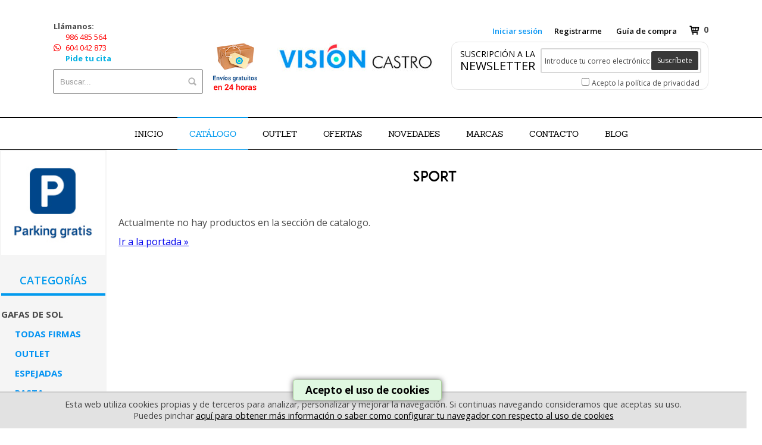

--- FILE ---
content_type: text/html; charset=utf-8
request_url: https://opticavisioncastro.com/V/3/CATALOGO/GAFAS-DE-SOL/SPORT/95.aspx?marcas=35
body_size: 32639
content:

<!DOCTYPE html PUBLIC "-//W3C//DTD XHTML 1.0 Transitional//EN" "http://www.w3.org/TR/xhtml1/DTD/xhtml1-transitional.dtd">
<html xmlns="http://www.w3.org/1999/xhtml" lang="es-es">
<head><title>
	SPORT - GAFAS DE SOL - Óptica Visión Castro
</title><meta name="title" content="SPORT GAFAS DE SOL" /><meta name="description" content="SPORT GAFAS DE SOL" /><meta name="keywords" content="SPORT GAFAS DE SOL" /><meta name="author" content="Dos Espacios Internet Consulting" /><meta name="VW96.objecttype" content="Document" /><meta http-equiv="Content-Type" content="text/html; charset=UTF-8" /><meta name="DC.Language" scheme="RFC1766" content="español" /><meta name="distribution" content="global" /><meta name="resource-type" content="Document" /><meta http-equiv="Pragma" content="cache" /><meta name="Revisit" content="7 days" /><meta name="robots" content="all" /><link rel="canonical" href="http://opticavisioncastro.com/V/3/CATALOGO/GAFAS-DE-SOL/SPORT/95.aspx" /><link rel="shortcut icon" href="/favicon.ico" /><link href="/css/general.css" rel="stylesheet" type="text/css" /><link href="/css/menus.css" rel="stylesheet" type="text/css" /><link href="/css/catalogo.css" rel="stylesheet" type="text/css" /><link href="/css/tienda.css" rel="stylesheet" type="text/css" /><link href="/css/aceptaCookies.css" rel="stylesheet" /><link href="/css/magnific-popup.css" rel="stylesheet" />
<script src="/js/jquery.tools-1.2.7.min.js" type="text/javascript"></script>
<script src="/js/jquery.magnific-popup.min.js" type="text/javascript"></script>
<script src="/js/funciones.min.js" type="text/javascript"></script>
<script src="/js/menu1.js?f=20170707" type="text/javascript"></script>
<script src="/js/aceptaCookies.min.js" type="text/javascript"></script>

<link href="/css/responsive.css" rel="stylesheet" />
<script src="/js/jquery.mmenu.min.all.js" type="text/javascript"></script>
<meta name="viewport" content="width=device-width, initial-scale=1.0" />

<script>
  (function(i,s,o,g,r,a,m){i['GoogleAnalyticsObject']=r;i[r]=i[r]||function(){
  (i[r].q=i[r].q||[]).push(arguments)},i[r].l=1*new Date();a=s.createElement(o),
  m=s.getElementsByTagName(o)[0];a.async=1;a.src=g;m.parentNode.insertBefore(a,m)
  })(window,document,'script','//www.google-analytics.com/analytics.js','ga');

  ga('create', 'UA-39298911-1', 'auto');
  ga('send', 'pageview');

</script>
<meta name="keywords" content="GAFAS DE SOL, SPORT" /><meta name="author" content="Dos Espacios Internet Consulting" /><meta name="description" content="SPORT - GAFAS DE SOL - Óptica Visión Castro" /><meta name="VW96.objecttype" content="Document" /><meta http-equiv="Content-Type" content="text/html; charset=iso-8859-1" /><meta name="DC.Language" scheme="RFC1766" content="español" /><meta name="distribution" content="global" /><meta name="resource-type" content="Document" /><meta http-equiv="Pragma" content="cache" /><meta name="Revisit" content="7 days" /><meta name="robots" content="all" /></head>
<body>
<form method="post" action="./95.aspx?marcas=35" id="form1">
<div class="aspNetHidden">
<input type="hidden" name="__EVENTTARGET" id="__EVENTTARGET" value="" />
<input type="hidden" name="__EVENTARGUMENT" id="__EVENTARGUMENT" value="" />
<input type="hidden" name="__VIEWSTATE" id="__VIEWSTATE" value="/[base64]/[base64]/[base64]/[base64]/[base64]/[base64]/[base64]/bWFyY2FzPTI1IiBjbGFzcz0ibWFyY2FNZW51IiB0aXRsZT0iT2FrbGV5Ij5PYWtsZXk8L2E+PC9saT4NCiA8bGk+PGEgaHJlZj0iL1YvMy9DQVRBTE9HTy9HQUZBUy1ERS1TT0wvVE9EQVMtRklSTUFTLzc3LmFzcHg/bWFyY2FzPTY2IiBjbGFzcz0ibWFyY2FNZW51IiB0aXRsZT0iT05laWxsIj5PTmVpbGw8L2E+PC9saT4NCiA8bGk+PGEgaHJlZj0iL1YvMy9DQVRBTE9HTy9HQUZBUy1ERS1TT0wvVE9EQVMtRklSTUFTLzc3LmFzcHg/[base64]/[base64]/bWFyY2FzPTgiIGNsYXNzPSJtYXJjYU1lbnUiIHRpdGxlPSJSYXktQmFuIEp1bmlvciI+UmF5LUJhbiBKdW5pb3I8L2E+PC9saT4NCiA8bGk+PGEgaHJlZj0iL1YvMy9DQVRBTE9HTy9HQUZBUy1ERS1TT0wvVE9EQVMtRklSTUFTLzc3LmFzcHg/bWFyY2FzPTUzIiBjbGFzcz0ibWFyY2FNZW51IiB0aXRsZT0iUmVlYm9rIj5SZWVib2s8L2E+PC9saT4NCiA8bGk+PGEgaHJlZj0iL1YvMy9DQVRBTE9HTy9HQUZBUy1ERS1TT0wvVE9EQVMtRklSTUFTLzc3LmFzcHg/bWFyY2FzPTI2IiBjbGFzcz0ibWFyY2FNZW51IiB0aXRsZT0iUm9iZXJ0byBDYXZhbGxpIj5Sb2JlcnRvIENhdmFsbGk8L2E+PC9saT4NCiA8bGk+PGEgaHJlZj0iL1YvMy9DQVRBTE9HTy9HQUZBUy1ERS1TT0wvVE9EQVMtRklSTUFTLzc3LmFzcHg/[base64]/[base64]/[base64]/[base64]/[base64]/[base64]/bWFyY2FzPTQ4IiBjbGFzcz0ibWFyY2FNZW51IiB0aXRsZT0iSHVnbyBCb3NzIj5IdWdvIEJvc3M8L2E+PC9saT4NCiA8bGk+PGEgaHJlZj0iL1YvMy9DQVRBTE9HTy9HQUZBUy1ERS1TT0wvRVNQRUpBREFTLzkyLmFzcHg/[base64]/[base64]/[base64]/[base64]/bWFyY2FzPTIiIGNsYXNzPSJtYXJjYU1lbnUiIHRpdGxlPSJDYXJyZXJhIj5DYXJyZXJhPC9hPjwvbGk+DQogPGxpPjxhIGhyZWY9Ii9WLzMvQ0FUQUxPR08vR0FGQVMtREUtU09ML1BBU1RBLzkzLmFzcHg/[base64]/[base64]/[base64]/bWFyY2FzPTUxIiBjbGFzcz0ibWFyY2FNZW51IiB0aXRsZT0iRnVybGEiPkZ1cmxhPC9hPjwvbGk+DQogPGxpPjxhIGhyZWY9Ii9WLzMvQ0FUQUxPR08vR0FGQVMtREUtU09ML1BBU1RBLzkzLmFzcHg/[base64]/[base64]/bWFyY2FzPTYxIiBjbGFzcz0ibWFyY2FNZW51IiB0aXRsZT0iS2FybCBMYWdlcmZlbGQiPkthcmwgTGFnZXJmZWxkPC9hPjwvbGk+DQogPGxpPjxhIGhyZWY9Ii9WLzMvQ0FUQUxPR08vR0FGQVMtREUtU09ML1BBU1RBLzkzLmFzcHg/[base64]/[base64]/[base64]/[base64]/bWFyY2FzPTc3IiBjbGFzcz0ibWFyY2FNZW51IiB0aXRsZT0iUGxlaW4gU3BvcnQiPlBsZWluIFNwb3J0PC9hPjwvbGk+DQogPGxpPjxhIGhyZWY9Ii9WLzMvQ0FUQUxPR08vR0FGQVMtREUtU09ML1BBU1RBLzkzLmFzcHg/bWFyY2FzPTQxIiBjbGFzcz0ibWFyY2FNZW51IiB0aXRsZT0iUG9sYXJvaWQiPlBvbGFyb2lkPC9hPjwvbGk+DQogPGxpPjxhIGhyZWY9Ii9WLzMvQ0FUQUxPR08vR0FGQVMtREUtU09ML1BBU1RBLzkzLmFzcHg/[base64]/bWFyY2FzPTIzIiBjbGFzcz0ibWFyY2FNZW51IiB0aXRsZT0iUHJhZGEiPlByYWRhPC9hPjwvbGk+DQogPGxpPjxhIGhyZWY9Ii9WLzMvQ0FUQUxPR08vR0FGQVMtREUtU09ML1BBU1RBLzkzLmFzcHg/bWFyY2FzPTI0IiBjbGFzcz0ibWFyY2FNZW51IiB0aXRsZT0iUHJhZGEgU3BvcnQiPlByYWRhIFNwb3J0PC9hPjwvbGk+DQogPGxpPjxhIGhyZWY9Ii9WLzMvQ0FUQUxPR08vR0FGQVMtREUtU09ML1BBU1RBLzkzLmFzcHg/bWFyY2FzPTEzIiBjbGFzcz0ibWFyY2FNZW51IiB0aXRsZT0iUmFscGgiPlJhbHBoPC9hPjwvbGk+DQogPGxpPjxhIGhyZWY9Ii9WLzMvQ0FUQUxPR08vR0FGQVMtREUtU09ML1BBU1RBLzkzLmFzcHg/[base64]/[base64]/bWFyY2FzPTMiIGNsYXNzPSJtYXJjYU1lbnUiIHRpdGxlPSJBcm5ldHRlIj5Bcm5ldHRlPC9hPjwvbGk+DQogPGxpPjxhIGhyZWY9Ii9WLzMvQ0FUQUxPR08vR0FGQVMtREUtU09ML01FVEFMLzk0LmFzcHg/[base64]/[base64]/[base64]/bWFyY2FzPTE3IiBjbGFzcz0ibWFyY2FNZW51IiB0aXRsZT0iVm9ndWUiPlZvZ3VlPC9hPjwvbGk+DQogPGxpPjxhIGhyZWY9Ii9WLzMvQ0FUQUxPR08vR0FGQVMtREUtU09ML01FVEFMLzk0LmFzcHg/[base64]/bWFyY2FzPTMiIGNsYXNzPSJtYXJjYU1lbnUiIHRpdGxlPSJBcm5ldHRlIj5Bcm5ldHRlPC9hPjwvbGk+DQogPGxpPjxhIGhyZWY9Ii9WLzMvQ0FUQUxPR08vR0FGQVMtREUtU09ML1NQT1JULzk1LmFzcHg/bWFyY2FzPTIiIGNsYXNzPSJtYXJjYU1lbnUiIHRpdGxlPSJDYXJyZXJhIj5DYXJyZXJhPC9hPjwvbGk+DQogPGxpPjxhIGhyZWY9Ii9WLzMvQ0FUQUxPR08vR0FGQVMtREUtU09ML1NQT1JULzk1LmFzcHg/[base64]/bWFyY2FzPTc3IiBjbGFzcz0ibWFyY2FNZW51IiB0aXRsZT0iUGxlaW4gU3BvcnQiPlBsZWluIFNwb3J0PC9hPjwvbGk+DQogPGxpPjxhIGhyZWY9Ii9WLzMvQ0FUQUxPR08vR0FGQVMtREUtU09ML1NQT1JULzk1LmFzcHg/bWFyY2FzPTQxIiBjbGFzcz0ibWFyY2FNZW51IiB0aXRsZT0iUG9sYXJvaWQiPlBvbGFyb2lkPC9hPjwvbGk+DQogPGxpPjxhIGhyZWY9Ii9WLzMvQ0FUQUxPR08vR0FGQVMtREUtU09ML1NQT1JULzk1LmFzcHg/[base64]/bWFyY2FzPTI0IiBjbGFzcz0ibWFyY2FNZW51IiB0aXRsZT0iUHJhZGEgU3BvcnQiPlByYWRhIFNwb3J0PC9hPjwvbGk+DQogPGxpPjxhIGhyZWY9Ii9WLzMvQ0FUQUxPR08vR0FGQVMtREUtU09ML1NQT1JULzk1LmFzcHg/bWFyY2FzPTEiIGNsYXNzPSJtYXJjYU1lbnUiIHRpdGxlPSJSYXktQmFuIj5SYXktQmFuPC9hPjwvbGk+DQogPGxpPjxhIGhyZWY9Ii9WLzMvQ0FUQUxPR08vR0FGQVMtREUtU09ML1NQT1JULzk1LmFzcHg/[base64]/bWFyY2FzPTQ3IiBjbGFzcz0ibWFyY2FNZW51IiB0aXRsZT0iQm9zcyBPcmFuZ2UiPkJvc3MgT3JhbmdlPC9hPjwvbGk+DQogPGxpPjxhIGhyZWY9Ii9WLzMvQ0FUQUxPR08vR0FGQVMtREUtU09ML01PREVSTkFTLzk4LmFzcHg/bWFyY2FzPTciIGNsYXNzPSJtYXJjYU1lbnUiIHRpdGxlPSJCdmxnYXJpIj5CdmxnYXJpPC9hPjwvbGk+DQogPGxpPjxhIGhyZWY9Ii9WLzMvQ0FUQUxPR08vR0FGQVMtREUtU09ML01PREVSTkFTLzk4LmFzcHg/[base64]/[base64]/[base64]/[base64]/[base64]/[base64]/[base64]/[base64]/[base64]/[base64]/[base64]/bWFyY2FzPTE3IiBjbGFzcz0ibWFyY2FNZW51IiB0aXRsZT0iVm9ndWUiPlZvZ3VlPC9hPjwvbGk+DQogPGxpPjxhIGhyZWY9Ii9WLzMvQ0FUQUxPR08vR0FGQVMtREUtU09ML01PREVSTkFTLzk4LmFzcHg/bWFyY2FzPTY3IiBjbGFzcz0ibWFyY2FNZW51IiB0aXRsZT0iWWFsZWEiPllhbGVhPC9hPjwvbGk+DQogPGxpPjxhIGhyZWY9Ii9WLzMvQ0FUQUxPR08vR0FGQVMtREUtU09ML01PREVSTkFTLzk4LmFzcHg/[base64]/bWFyY2FzPTU3IiBjbGFzcz0ibWFyY2FNZW51IiB0aXRsZT0iQ2FsdmluIEtsZWluIj5DYWx2aW4gS2xlaW48L2E+PC9saT4NCiA8bGk+PGEgaHJlZj0iL1YvMy9DQVRBTE9HTy9HQUZBUy1ERS1TT0wvVFJFTkRZLzk5LmFzcHg/[base64]/bWFyY2FzPTU4IiBjbGFzcz0ibWFyY2FNZW51IiB0aXRsZT0iQ2hsb8OpIj5DaGxvw6k8L2E+PC9saT4NCiA8bGk+PGEgaHJlZj0iL1YvMy9DQVRBTE9HTy9HQUZBUy1ERS1TT0wvVFJFTkRZLzk5LmFzcHg/bWFyY2FzPTcyIiBjbGFzcz0ibWFyY2FNZW51IiB0aXRsZT0iRXRuaWEgQmFyY2Vsb25hIj5FdG5pYSBCYXJjZWxvbmE8L2E+PC9saT4NCiA8bGk+PGEgaHJlZj0iL1YvMy9DQVRBTE9HTy9HQUZBUy1ERS1TT0wvVFJFTkRZLzk5LmFzcHg/bWFyY2FzPTc0IiBjbGFzcz0ibWFyY2FNZW51IiB0aXRsZT0iRmVycmFnYW1vIj5GZXJyYWdhbW88L2E+PC9saT4NCiA8bGk+PGEgaHJlZj0iL1YvMy9DQVRBTE9HTy9HQUZBUy1ERS1TT0wvVFJFTkRZLzk5LmFzcHg/[base64]/bWFyY2FzPTcxIiBjbGFzcz0ibWFyY2FNZW51IiB0aXRsZT0iR2lnaSBTdHVkaW9zIj5HaWdpIFN0dWRpb3M8L2E+PC9saT4NCiA8bGk+PGEgaHJlZj0iL1YvMy9DQVRBTE9HTy9HQUZBUy1ERS1TT0wvVFJFTkRZLzk5LmFzcHg/[base64]/bWFyY2FzPTYiIGNsYXNzPSJtYXJjYU1lbnUiIHRpdGxlPSJHdWNjaSI+R3VjY2k8L2E+PC9saT4NCiA8bGk+PGEgaHJlZj0iL1YvMy9DQVRBTE9HTy9HQUZBUy1ERS1TT0wvVFJFTkRZLzk5LmFzcHg/bWFyY2FzPTQ4IiBjbGFzcz0ibWFyY2FNZW51IiB0aXRsZT0iSHVnbyBCb3NzIj5IdWdvIEJvc3M8L2E+PC9saT4NCiA8bGk+PGEgaHJlZj0iL1YvMy9DQVRBTE9HTy9HQUZBUy1ERS1TT0wvVFJFTkRZLzk5LmFzcHg/[base64]/[base64]/bWFyY2FzPTM4IiBjbGFzcz0ibWFyY2FNZW51IiB0aXRsZT0iUG9saWNlIj5Qb2xpY2U8L2E+PC9saT4NCiA8bGk+PGEgaHJlZj0iL1YvMy9DQVRBTE9HTy9HQUZBUy1ERS1TT0wvVFJFTkRZLzk5LmFzcHg/[base64]/bWFyY2FzPTgiIGNsYXNzPSJtYXJjYU1lbnUiIHRpdGxlPSJSYXktQmFuIEp1bmlvciI+UmF5LUJhbiBKdW5pb3I8L2E+PC9saT4NCiA8bGk+PGEgaHJlZj0iL1YvMy9DQVRBTE9HTy9HQUZBUy1ERS1TT0wvVFJFTkRZLzk5LmFzcHg/[base64]/[base64]/[base64]/[base64]/[base64]/[base64]/[base64]/bWFyY2FzPTcxIiBjbGFzcz0ibWFyY2FNZW51IiB0aXRsZT0iR2lnaSBTdHVkaW9zIj5HaWdpIFN0dWRpb3M8L2E+PC9saT4NCiA8bGk+PGEgaHJlZj0iL1YvMy9DQVRBTE9HTy9HQUZBUy1ERS1TT0wvUkVUUk8vMTAwLmFzcHg/[base64]/bWFyY2FzPTYyIiBjbGFzcz0ibWFyY2FNZW51IiB0aXRsZT0iTG9uZ2NoYW1wIj5Mb25nY2hhbXA8L2E+PC9saT4NCiA8bGk+PGEgaHJlZj0iL1YvMy9DQVRBTE9HTy9HQUZBUy1ERS1TT0wvUkVUUk8vMTAwLmFzcHg/[base64]/[base64]/bWFyY2FzPTE0IiBjbGFzcz0ibWFyY2FNZW51IiB0aXRsZT0iUmFscGggTGF1cmVuIj5SYWxwaCBMYXVyZW48L2E+PC9saT4NCiA8bGk+PGEgaHJlZj0iL1YvMy9DQVRBTE9HTy9HQUZBUy1ERS1TT0wvUkVUUk8vMTAwLmFzcHg/[base64]/[base64]/[base64]/[base64]/[base64]/[base64]/[base64]/[base64]/[base64]/[base64]/[base64]/[base64]/[base64]/[base64]/[base64]" />
</div>

<script type="text/javascript">
//<![CDATA[
var theForm = document.forms['form1'];
if (!theForm) {
    theForm = document.form1;
}
function __doPostBack(eventTarget, eventArgument) {
    if (!theForm.onsubmit || (theForm.onsubmit() != false)) {
        theForm.__EVENTTARGET.value = eventTarget;
        theForm.__EVENTARGUMENT.value = eventArgument;
        theForm.submit();
    }
}
//]]>
</script>


<div class="aspNetHidden">

	<input type="hidden" name="__VIEWSTATEGENERATOR" id="__VIEWSTATEGENERATOR" value="3C7241B8" />
</div>
<div id="contenedora">
    


<div class="responsive_cabecera">
    <div class="responsive_cabecera_izq">
        <a href="#menu" class="menu-link"><img src="/img/responsive_menu.png" alt="Menú" /></a>
        <a href="#" onclick="$('.responsive_buscador').toggle();return false;" class="menu-link"><img src="/img/responsive_buscador.png" alt="Buscador" /></a>
    </div>
    <div class="responsive_cabecera_cen">
        <a href="/index.aspx"><img src="/img/responsive_logo.png" /></a>
    </div>
    <div class="responsive_cabecera_der">
        <a href="tel:986485564">
            <img src="/img/responsive_telf.png" alt="Llamar" />
        </a>
        <a href="mi_cuenta.aspx" class="icon-user responsive_micuenta"></a>
        
    </div>
    <div class="responsive_buscador">
        <input name="responsive_menu1$txtResponsiveBuscador" type="text" id="responsive_menu1_txtResponsiveBuscador" />
        <a id="responsive_menu1_lkbResponsiveBuscar" class="responsive_btnBuscar" href="javascript:__doPostBack(&#39;responsive_menu1$lkbResponsiveBuscar&#39;,&#39;&#39;)"><img src="/img/responsive_buscar.png" alt="Buscar" /></a>
    </div>
</div><!-- /#responsive_cabecera -->


    
<div class="menuResponsive oculto">
    <nav id="menu"><ul><li><a href="/registro_usuario.aspx" class="mm_destacado ajax-popup-link">Identifícate o regístrate</a></li><li><span>CATÁLOGO</span><ul><li><span>GAFAS DE SOL</span><ul><li><a href="/V/3/CATALOGO/GAFAS-DE-SOL/ESPEJADAS/92.aspx">ESPEJADAS</a></li><li><a href="/V/3/CATALOGO/GAFAS-DE-SOL/METAL/94.aspx">METAL</a></li><li><a href="/V/3/CATALOGO/GAFAS-DE-SOL/MODERNAS/98.aspx">MODERNAS</a></li><li><a href="/V/3/CATALOGO/GAFAS-DE-SOL/OUTLET/78.aspx">OUTLET</a></li><li><a href="/V/3/CATALOGO/GAFAS-DE-SOL/PANTALLA/110.aspx">PANTALLA</a></li><li><a href="/V/3/CATALOGO/GAFAS-DE-SOL/PASTA/93.aspx">PASTA</a></li><li><a href="/V/3/CATALOGO/GAFAS-DE-SOL/POLARIZADAS/109.aspx">POLARIZADAS</a></li><li><a href="/V/3/CATALOGO/GAFAS-DE-SOL/TODAS-FIRMAS/77.aspx">TODAS FIRMAS</a></li></ul></li><li><span>LENTES DE CONTACTO</span><ul><li><a href="/V/3/CATALOGO/LENTES-DE-CONTACTO/LENTES-DE-CONTACTO/85.aspx">LENTES DE CONTACTO</a></li></ul></li><li><span>MONTURA GRADUADA</span><ul><li><a href="/V/3/CATALOGO/MONTURA-GRADUADA/CLIP-ON/111.aspx">CLIP ON</a></li><li><a href="/V/3/CATALOGO/MONTURA-GRADUADA/MONTURA-GRADUADA-/90.aspx">MONTURA GRADUADA </a></li></ul></li><li><span>OPTOCOSMÉTICA</span><ul><li><a href="/V/3/CATALOGO/OPTOCOSMETICA/OPTOCOSMETICA-NATURAL/88.aspx">OPTOCOSMÉTICA NATURAL</a></li></ul></li></ul></li><li><a href="/marcas.aspx">Nuestras marcas</a></li></ul></nav>
</div>
<script type="text/javascript">
$(document).ready(function() {
    $("#menu").mmenu({
        // options
    }, {
        // configuration
        offCanvas: {
            pageNodetype: "form"
        }
    });
    $(".menuResponsive").show();
});
</script>
    
<!--
<nav id="menu">
    <ul>
        <li><span>Gama</span>
            <ul>
                <li><span>familia</span>
                    <ul>
                        <li><a href="#">subfamilia 1</a></li>
                        <li><a href="#">subfamilia 2</a></li>
                    </ul>
                </li>
            </ul>
        </li>
        <li><span>Gama</span>
            <ul>
                <li><span>familia</span>
                    <ul>
                        <li><a href="#">subfamilia 1</a></li>
                        <li><a href="#">subfamilia 2</a></li>
                    </ul>
                </li>
            </ul>
        </li>

    </ul>
</nav>
-->
    

    

    

<div class="cabecera">
    <div class="wrap">
        <div class="izquierda">
            <div class="telefono">
                Llámanos: <div><a href="tel:986 485 564"><span>986 485 564</span></a><br/><div class="w-num"><img src="/img/whatsapp.png"/><a href="tel:604 042 873"><span class="num-tlf-span">604 042 873</span></a></div></div>
                <a href="contactar.aspx">Pide tu cita</a>
            </div>
            <div class="buscador">
                <input name="cabecera1$txtBuscar" type="text" maxlength="50" id="cabecera1_txtBuscar" class="inputbuscador" onclick="javascript:if(this.value==document.getElementById(&#39;cabecera1_hidBuscar&#39;).value){this.value=&#39;&#39;}" onblur="javascript:if(this.value==&#39;&#39;){this.value=document.getElementById(&#39;cabecera1_hidBuscar&#39;).value}" value="Buscar..." onkeypress="return clickButton(event,&#39;cabecera1_lkbBuscar&#39;)" /><a id="cabecera1_lkbBuscar" class="btn_buscador" href="javascript:__doPostBack(&#39;cabecera1$lkbBuscar&#39;,&#39;&#39;)"></a>
                <input type="hidden" name="cabecera1$hidBuscar" id="cabecera1_hidBuscar" value="Buscar..." />
            </div>
            <img class="mini-banner" src="/img/banner_portes.jpg" alt="Banner portes" />
        </div>
        <a id="cabecera1_hypLogo" class="logo" href="/index.aspx"><img src="/img/logo.jpg" /></a>
      

        <div class="cabeceraDer">
          
            <div class="contenidoCesta">
                <div id="zonaInteractivaCesta"></div>
                <div class="textoscesta">
                    
                    <div class="carrito_cantidad">
                       <i class="icon-cart"></i><span id="cabecera1_LblArticulos" class="total-items">0</span>
                    </div><!-- /.carrito_cantidad -->
                    
                    <div id="divProdAnadido" class="divProdAnadido">
                        <div id="resumenPedido">
                                        
                        </div>
                        <div id="cargandoCesta"></div>
                        <div id="NoProdsCesta" class="oculto">Aún no tienes productos en la cesta</div>
                        <br /><br />
                        <div class="divProdAnadido_btns">
                            <a href="/comprar.aspx" id="cabecera1_btnTerminarCompra" style="display:none;">TERMINAR COMPRA</a>
                            <a href='/carrito.aspx'>VER PEDIDO</a>
                            <a href="#" onclick='javascript:$("#divProdAnadido").hide(0);$("#cabecera1_hypCesta").removeClass("menuHor1b_overcesta");return false'>SEGUIR COMPRANDO</a>
                        </div>
                    </div>
                    
                </div>
                
            </div>

            <div class="area-usuario">
                <a href="/registro_usuario.aspx"  class="btn-login ajax-popup-link">Iniciar sesión</a><a href="/registro_usuario.aspx"  class="ajax-popup-link">Registrarme</a>
                
                <a id="cabecera1_hypComoComprar" class="ajax-popup-link btn-guia" href="/tienda_faq.aspx">Guía de compra</a>
            </div>

            <div class="menu-ayuda">
                
            </div>

            <div class="newsletter cabecera_newsletter">
                <div class="wrap">
                   <p>SUSCRIPCIÓN A LA<br/><label>NEWSLETTER</label></p>
                   <!--  -->
                   <input name="cabecera1$txtEmail" type="text" id="cabecera1_txtEmail" class="inputboletines" onclick="javascript:if(this.value==document.getElementById(&#39;cabecera1_hidEmail&#39;).value){this.value=&#39;&#39;}" onblur="javascript:if(this.value==&#39;&#39;){this.value=document.getElementById(&#39;cabecera1_hidEmail&#39;).value}" value="Introduce tu correo electrónico" onkeypress="return clickButton(event,&#39;cabecera1_lnkSuscribir&#39;)" />
                   <input type="hidden" name="cabecera1$hidEmail" id="cabecera1_hidEmail" value="Introduce tu correo electrónico" />            
                   <a id="cabecera1_lnkSuscribir" class="btn" onclick="suscribirEmail(document.getElementById(&#39;cabecera1_txtEmail&#39;).value,&#39;cabecera1_chkLOPD&#39;);">Suscríbete</a>
                   <span><input id="cabecera1_chkLOPD" type="checkbox" name="cabecera1$chkLOPD" />&nbsp;<a id="cabecera1_hypLOPD" class="privacidad" onclick="ventanaPopup(&#39;/lopd.aspx&#39;,700,600);return false;" href="../../../../../#">Acepto la política de privacidad</a></span>
                </div>

            </div>
        </div><!-- /.cabeceraDer -->
    </div><!-- /.contenidoCentrado -->
    <ul class="menuHor">
        <li><a id="cabecera1_hypCabecera01" href="/index.aspx">Inicio</a></li>
        <li style="display: none;"><a id="cabecera1_hypCabecera02" href="/quien.aspx">La empresa</a></li>
        
        
            <li><a id="cabecera1_rptLinksGamas_linkGama_0" class="seleccionado" href="/V/CATALOGO/1.aspx">CATÁLOGO</a></li>
        
        <li><a id="cabecera1_hypCabecera07" href="/outlet.aspx?t=0">OUTLET</a></li>
        <li><a id="cabecera1_hypCabecera08" href="/ofertas.aspx?t=0">OFERTAS</a></li>
        <li><a id="cabecera1_hypCabecera09" href="/novedades.aspx?t=0">NOVEDADES</a></li>
        <li><a id="cabecera1_hypCabecera06" href="/marcas.aspx">Marcas</a></li>
        <li><a href="contactar.aspx">Contacto</a></li>
        <li><a id="cabecera1_hypCabecera10" href="/noticias.aspx">BLOG</a></li>
    </ul>
    
</div>
<input type="hidden" name="cabecera1$hidGama" id="cabecera1_hidGama" value="1" />
<script type="text/javascript">
 $(document).ready(function() {
        /* Eventos mouseover y mouseleave de la cesta */
        $("#zonaInteractivaCesta").mouseenter(function() {
            if ($("#textoscesta").attr("class") != "carrito_over") {
                muestraProdsCesta();
                listaProdsCesta();
            }
        });
        $("#divProdAnadido").mouseleave(function() {
            $("#divProdAnadido").hide(0);
            $("#textoscesta").removeClass("carrito_over");
        });
    });
</script>
    <div class="clearfix altoMinimo">
        <div class="col-categorias">
          <img src="/img/banner_parking.jpg" alt="Banner parking" />
            <!-- <div class="titulo-seccion">Cat&aacute;logo</div> -->
            

<label class="tituloSecc" id="tituloFiltradoMenu">CATEGORÍAS</label>

<input name="menuLateral1$MenuXML" type="hidden" id="menuLateral1_MenuXML" value="mapamenu.xml" />
<div id="menuLateral1_menu" class="menuLateral"><ul id="menu1">
<li><ul><li>
    <a href="javascript:muestraOcultaMenu('menufamilias76'); " class="familia" title="GAFAS DE SOL">Gafas de sol</a>
    <ul class="familias" id="menufamilias76">
<li>
    <a href="/V/3/CATALOGO/GAFAS-DE-SOL/TODAS-FIRMAS/77.aspx" onmouseover="javascript:muestraMenu('menusubfamilias77'); " class="subfamilia" title="GAFAS DE SOL">Todas firmas</a>
    <ul class="subfamilias" id="menusubfamilias77">
 <li><a href="/V/3/CATALOGO/GAFAS-DE-SOL/TODAS-FIRMAS/77.aspx?marcas=3" class="marcaMenu" title="Arnette">Arnette</a></li>
 <li><a href="/V/3/CATALOGO/GAFAS-DE-SOL/TODAS-FIRMAS/77.aspx?marcas=47" class="marcaMenu" title="Boss Orange">Boss Orange</a></li>
 <li><a href="/V/3/CATALOGO/GAFAS-DE-SOL/TODAS-FIRMAS/77.aspx?marcas=7" class="marcaMenu" title="Bvlgari">Bvlgari</a></li>
 <li><a href="/V/3/CATALOGO/GAFAS-DE-SOL/TODAS-FIRMAS/77.aspx?marcas=57" class="marcaMenu" title="Calvin Klein">Calvin Klein</a></li>
 <li><a href="/V/3/CATALOGO/GAFAS-DE-SOL/TODAS-FIRMAS/77.aspx?marcas=76" class="marcaMenu" title="Calvin Klein Jeans">Calvin Klein Jeans</a></li>
 <li><a href="/V/3/CATALOGO/GAFAS-DE-SOL/TODAS-FIRMAS/77.aspx?marcas=11" class="marcaMenu" title="Carolina Herrera">Carolina Herrera</a></li>
 <li><a href="/V/3/CATALOGO/GAFAS-DE-SOL/TODAS-FIRMAS/77.aspx?marcas=2" class="marcaMenu" title="Carrera">Carrera</a></li>
 <li><a href="/V/3/CATALOGO/GAFAS-DE-SOL/TODAS-FIRMAS/77.aspx?marcas=58" class="marcaMenu" title="Chloé">Chloé</a></li>
 <li><a href="/V/3/CATALOGO/GAFAS-DE-SOL/TODAS-FIRMAS/77.aspx?marcas=19" class="marcaMenu" title="Dior">Dior</a></li>
 <li><a href="/V/3/CATALOGO/GAFAS-DE-SOL/TODAS-FIRMAS/77.aspx?marcas=20" class="marcaMenu" title="Dolce&Gabbana">Dolce&Gabbana</a></li>
 <li><a href="/V/3/CATALOGO/GAFAS-DE-SOL/TODAS-FIRMAS/77.aspx?marcas=69" class="marcaMenu" title="Dolores Promesas">Dolores Promesas</a></li>
 <li><a href="/V/3/CATALOGO/GAFAS-DE-SOL/TODAS-FIRMAS/77.aspx?marcas=68" class="marcaMenu" title="Escada">Escada</a></li>
 <li><a href="/V/3/CATALOGO/GAFAS-DE-SOL/TODAS-FIRMAS/77.aspx?marcas=72" class="marcaMenu" title="Etnia Barcelona">Etnia Barcelona</a></li>
 <li><a href="/V/3/CATALOGO/GAFAS-DE-SOL/TODAS-FIRMAS/77.aspx?marcas=74" class="marcaMenu" title="Ferragamo">Ferragamo</a></li>
 <li><a href="/V/3/CATALOGO/GAFAS-DE-SOL/TODAS-FIRMAS/77.aspx?marcas=75" class="marcaMenu" title="Fila">Fila</a></li>
 <li><a href="/V/3/CATALOGO/GAFAS-DE-SOL/TODAS-FIRMAS/77.aspx?marcas=51" class="marcaMenu" title="Furla">Furla</a></li>
 <li><a href="/V/3/CATALOGO/GAFAS-DE-SOL/TODAS-FIRMAS/77.aspx?marcas=71" class="marcaMenu" title="Gigi Studios">Gigi Studios</a></li>
 <li><a href="/V/3/CATALOGO/GAFAS-DE-SOL/TODAS-FIRMAS/77.aspx?marcas=12" class="marcaMenu" title="Givenchy">Givenchy</a></li>
 <li><a href="/V/3/CATALOGO/GAFAS-DE-SOL/TODAS-FIRMAS/77.aspx?marcas=65" class="marcaMenu" title="Graphics Project">Graphics Project</a></li>
 <li><a href="/V/3/CATALOGO/GAFAS-DE-SOL/TODAS-FIRMAS/77.aspx?marcas=6" class="marcaMenu" title="Gucci">Gucci</a></li>
 <li><a href="/V/3/CATALOGO/GAFAS-DE-SOL/TODAS-FIRMAS/77.aspx?marcas=48" class="marcaMenu" title="Hugo Boss">Hugo Boss</a></li>
 <li><a href="/V/3/CATALOGO/GAFAS-DE-SOL/TODAS-FIRMAS/77.aspx?marcas=60" class="marcaMenu" title="Jimmy Choo">Jimmy Choo</a></li>
 <li><a href="/V/3/CATALOGO/GAFAS-DE-SOL/TODAS-FIRMAS/77.aspx?marcas=27" class="marcaMenu" title="Just Cavalli">Just Cavalli</a></li>
 <li><a href="/V/3/CATALOGO/GAFAS-DE-SOL/TODAS-FIRMAS/77.aspx?marcas=64" class="marcaMenu" title="Kaleos">Kaleos</a></li>
 <li><a href="/V/3/CATALOGO/GAFAS-DE-SOL/TODAS-FIRMAS/77.aspx?marcas=61" class="marcaMenu" title="Karl Lagerfeld">Karl Lagerfeld</a></li>
 <li><a href="/V/3/CATALOGO/GAFAS-DE-SOL/TODAS-FIRMAS/77.aspx?marcas=43" class="marcaMenu" title="Lacoste">Lacoste</a></li>
 <li><a href="/V/3/CATALOGO/GAFAS-DE-SOL/TODAS-FIRMAS/77.aspx?marcas=52" class="marcaMenu" title="Liu Jo">Liu Jo</a></li>
 <li><a href="/V/3/CATALOGO/GAFAS-DE-SOL/TODAS-FIRMAS/77.aspx?marcas=62" class="marcaMenu" title="Longchamp">Longchamp</a></li>
 <li><a href="/V/3/CATALOGO/GAFAS-DE-SOL/TODAS-FIRMAS/77.aspx?marcas=70" class="marcaMenu" title="Love Moschino">Love Moschino</a></li>
 <li><a href="/V/3/CATALOGO/GAFAS-DE-SOL/TODAS-FIRMAS/77.aspx?marcas=39" class="marcaMenu" title="Marc By Marc Jacobs">Marc By Marc Jacobs</a></li>
 <li><a href="/V/3/CATALOGO/GAFAS-DE-SOL/TODAS-FIRMAS/77.aspx?marcas=50" class="marcaMenu" title="Marc Jacobs">Marc Jacobs</a></li>
 <li><a href="/V/3/CATALOGO/GAFAS-DE-SOL/TODAS-FIRMAS/77.aspx?marcas=55" class="marcaMenu" title="MAX&Co.">MAX&Co.</a></li>
 <li><a href="/V/3/CATALOGO/GAFAS-DE-SOL/TODAS-FIRMAS/77.aspx?marcas=63" class="marcaMenu" title="Miu Miu">Miu Miu</a></li>
 <li><a href="/V/3/CATALOGO/GAFAS-DE-SOL/TODAS-FIRMAS/77.aspx?marcas=33" class="marcaMenu" title="Monturas Con Clip Solar">Monturas Con Clip Solar</a></li>
 <li><a href="/V/3/CATALOGO/GAFAS-DE-SOL/TODAS-FIRMAS/77.aspx?marcas=46" class="marcaMenu" title="Nike">Nike</a></li>
 <li><a href="/V/3/CATALOGO/GAFAS-DE-SOL/TODAS-FIRMAS/77.aspx?marcas=59" class="marcaMenu" title="Nina Ricci">Nina Ricci</a></li>
 <li><a href="/V/3/CATALOGO/GAFAS-DE-SOL/TODAS-FIRMAS/77.aspx?marcas=25" class="marcaMenu" title="Oakley">Oakley</a></li>
 <li><a href="/V/3/CATALOGO/GAFAS-DE-SOL/TODAS-FIRMAS/77.aspx?marcas=66" class="marcaMenu" title="ONeill">ONeill</a></li>
 <li><a href="/V/3/CATALOGO/GAFAS-DE-SOL/TODAS-FIRMAS/77.aspx?marcas=77" class="marcaMenu" title="Plein Sport">Plein Sport</a></li>
 <li><a href="/V/3/CATALOGO/GAFAS-DE-SOL/TODAS-FIRMAS/77.aspx?marcas=41" class="marcaMenu" title="Polaroid">Polaroid</a></li>
 <li><a href="/V/3/CATALOGO/GAFAS-DE-SOL/TODAS-FIRMAS/77.aspx?marcas=56" class="marcaMenu" title="Polaroid Kids">Polaroid Kids</a></li>
 <li><a href="/V/3/CATALOGO/GAFAS-DE-SOL/TODAS-FIRMAS/77.aspx?marcas=38" class="marcaMenu" title="Police">Police</a></li>
 <li><a href="/V/3/CATALOGO/GAFAS-DE-SOL/TODAS-FIRMAS/77.aspx?marcas=15" class="marcaMenu" title="Polo Raplh Lauren">Polo Raplh Lauren</a></li>
 <li><a href="/V/3/CATALOGO/GAFAS-DE-SOL/TODAS-FIRMAS/77.aspx?marcas=23" class="marcaMenu" title="Prada">Prada</a></li>
 <li><a href="/V/3/CATALOGO/GAFAS-DE-SOL/TODAS-FIRMAS/77.aspx?marcas=24" class="marcaMenu" title="Prada Sport">Prada Sport</a></li>
 <li><a href="/V/3/CATALOGO/GAFAS-DE-SOL/TODAS-FIRMAS/77.aspx?marcas=13" class="marcaMenu" title="Ralph">Ralph</a></li>
 <li><a href="/V/3/CATALOGO/GAFAS-DE-SOL/TODAS-FIRMAS/77.aspx?marcas=14" class="marcaMenu" title="Ralph Lauren">Ralph Lauren</a></li>
 <li><a href="/V/3/CATALOGO/GAFAS-DE-SOL/TODAS-FIRMAS/77.aspx?marcas=1" class="marcaMenu" title="Ray-Ban">Ray-Ban</a></li>
 <li><a href="/V/3/CATALOGO/GAFAS-DE-SOL/TODAS-FIRMAS/77.aspx?marcas=8" class="marcaMenu" title="Ray-Ban Junior">Ray-Ban Junior</a></li>
 <li><a href="/V/3/CATALOGO/GAFAS-DE-SOL/TODAS-FIRMAS/77.aspx?marcas=53" class="marcaMenu" title="Reebok">Reebok</a></li>
 <li><a href="/V/3/CATALOGO/GAFAS-DE-SOL/TODAS-FIRMAS/77.aspx?marcas=26" class="marcaMenu" title="Roberto Cavalli">Roberto Cavalli</a></li>
 <li><a href="/V/3/CATALOGO/GAFAS-DE-SOL/TODAS-FIRMAS/77.aspx?marcas=36" class="marcaMenu" title="Roxy">Roxy</a></li>
 <li><a href="/V/3/CATALOGO/GAFAS-DE-SOL/TODAS-FIRMAS/77.aspx?marcas=28" class="marcaMenu" title="Tom Ford">Tom Ford</a></li>
 <li><a href="/V/3/CATALOGO/GAFAS-DE-SOL/TODAS-FIRMAS/77.aspx?marcas=10" class="marcaMenu" title="Tommy Hilfiger">Tommy Hilfiger</a></li>
 <li><a href="/V/3/CATALOGO/GAFAS-DE-SOL/TODAS-FIRMAS/77.aspx?marcas=9" class="marcaMenu" title="Tous">Tous</a></li>
 <li><a href="/V/3/CATALOGO/GAFAS-DE-SOL/TODAS-FIRMAS/77.aspx?marcas=73" class="marcaMenu" title="Twinset">Twinset</a></li>
 <li><a href="/V/3/CATALOGO/GAFAS-DE-SOL/TODAS-FIRMAS/77.aspx?marcas=21" class="marcaMenu" title="Valentino">Valentino</a></li>
 <li><a href="/V/3/CATALOGO/GAFAS-DE-SOL/TODAS-FIRMAS/77.aspx?marcas=16" class="marcaMenu" title="Versace">Versace</a></li>
 <li><a href="/V/3/CATALOGO/GAFAS-DE-SOL/TODAS-FIRMAS/77.aspx?marcas=17" class="marcaMenu" title="Vogue">Vogue</a></li>
 <li><a href="/V/3/CATALOGO/GAFAS-DE-SOL/TODAS-FIRMAS/77.aspx?marcas=67" class="marcaMenu" title="Yalea">Yalea</a></li>
 <li><a href="/V/3/CATALOGO/GAFAS-DE-SOL/TODAS-FIRMAS/77.aspx?marcas=80" class="marcaMenu" title="Zadig & Voltaire">Zadig & Voltaire</a></li>
    </ul>
</li>
<li>
    <a href="/V/3/CATALOGO/GAFAS-DE-SOL/OUTLET/78.aspx" onmouseover="javascript:muestraMenu('menusubfamilias78'); " class="subfamilia" title="GAFAS DE SOL">Outlet</a>
    <ul class="subfamilias" id="menusubfamilias78">
 <li><a href="/V/3/CATALOGO/GAFAS-DE-SOL/OUTLET/78.aspx?marcas=28" class="marcaMenu" title="Tom Ford">Tom Ford</a></li>
 <li><a href="/V/3/CATALOGO/GAFAS-DE-SOL/OUTLET/78.aspx?marcas=16" class="marcaMenu" title="Versace">Versace</a></li>
    </ul>
</li>
<li>
    <a href="/V/3/CATALOGO/GAFAS-DE-SOL/ESPEJADAS/92.aspx" onmouseover="javascript:muestraMenu('menusubfamilias92'); " class="subfamilia" title="GAFAS DE SOL">Espejadas</a>
    <ul class="subfamilias" id="menusubfamilias92">
 <li><a href="/V/3/CATALOGO/GAFAS-DE-SOL/ESPEJADAS/92.aspx?marcas=3" class="marcaMenu" title="Arnette">Arnette</a></li>
 <li><a href="/V/3/CATALOGO/GAFAS-DE-SOL/ESPEJADAS/92.aspx?marcas=47" class="marcaMenu" title="Boss Orange">Boss Orange</a></li>
 <li><a href="/V/3/CATALOGO/GAFAS-DE-SOL/ESPEJADAS/92.aspx?marcas=57" class="marcaMenu" title="Calvin Klein">Calvin Klein</a></li>
 <li><a href="/V/3/CATALOGO/GAFAS-DE-SOL/ESPEJADAS/92.aspx?marcas=76" class="marcaMenu" title="Calvin Klein Jeans">Calvin Klein Jeans</a></li>
 <li><a href="/V/3/CATALOGO/GAFAS-DE-SOL/ESPEJADAS/92.aspx?marcas=58" class="marcaMenu" title="Chloé">Chloé</a></li>
 <li><a href="/V/3/CATALOGO/GAFAS-DE-SOL/ESPEJADAS/92.aspx?marcas=75" class="marcaMenu" title="Fila">Fila</a></li>
 <li><a href="/V/3/CATALOGO/GAFAS-DE-SOL/ESPEJADAS/92.aspx?marcas=48" class="marcaMenu" title="Hugo Boss">Hugo Boss</a></li>
 <li><a href="/V/3/CATALOGO/GAFAS-DE-SOL/ESPEJADAS/92.aspx?marcas=43" class="marcaMenu" title="Lacoste">Lacoste</a></li>
 <li><a href="/V/3/CATALOGO/GAFAS-DE-SOL/ESPEJADAS/92.aspx?marcas=39" class="marcaMenu" title="Marc By Marc Jacobs">Marc By Marc Jacobs</a></li>
 <li><a href="/V/3/CATALOGO/GAFAS-DE-SOL/ESPEJADAS/92.aspx?marcas=50" class="marcaMenu" title="Marc Jacobs">Marc Jacobs</a></li>
 <li><a href="/V/3/CATALOGO/GAFAS-DE-SOL/ESPEJADAS/92.aspx?marcas=55" class="marcaMenu" title="MAX&Co.">MAX&Co.</a></li>
 <li><a href="/V/3/CATALOGO/GAFAS-DE-SOL/ESPEJADAS/92.aspx?marcas=25" class="marcaMenu" title="Oakley">Oakley</a></li>
 <li><a href="/V/3/CATALOGO/GAFAS-DE-SOL/ESPEJADAS/92.aspx?marcas=66" class="marcaMenu" title="ONeill">ONeill</a></li>
 <li><a href="/V/3/CATALOGO/GAFAS-DE-SOL/ESPEJADAS/92.aspx?marcas=77" class="marcaMenu" title="Plein Sport">Plein Sport</a></li>
 <li><a href="/V/3/CATALOGO/GAFAS-DE-SOL/ESPEJADAS/92.aspx?marcas=41" class="marcaMenu" title="Polaroid">Polaroid</a></li>
 <li><a href="/V/3/CATALOGO/GAFAS-DE-SOL/ESPEJADAS/92.aspx?marcas=56" class="marcaMenu" title="Polaroid Kids">Polaroid Kids</a></li>
 <li><a href="/V/3/CATALOGO/GAFAS-DE-SOL/ESPEJADAS/92.aspx?marcas=38" class="marcaMenu" title="Police">Police</a></li>
 <li><a href="/V/3/CATALOGO/GAFAS-DE-SOL/ESPEJADAS/92.aspx?marcas=24" class="marcaMenu" title="Prada Sport">Prada Sport</a></li>
 <li><a href="/V/3/CATALOGO/GAFAS-DE-SOL/ESPEJADAS/92.aspx?marcas=13" class="marcaMenu" title="Ralph">Ralph</a></li>
 <li><a href="/V/3/CATALOGO/GAFAS-DE-SOL/ESPEJADAS/92.aspx?marcas=1" class="marcaMenu" title="Ray-Ban">Ray-Ban</a></li>
 <li><a href="/V/3/CATALOGO/GAFAS-DE-SOL/ESPEJADAS/92.aspx?marcas=8" class="marcaMenu" title="Ray-Ban Junior">Ray-Ban Junior</a></li>
    </ul>
</li>
<li>
    <a href="/V/3/CATALOGO/GAFAS-DE-SOL/PASTA/93.aspx" onmouseover="javascript:muestraMenu('menusubfamilias93'); " class="subfamilia" title="GAFAS DE SOL">Pasta</a>
    <ul class="subfamilias" id="menusubfamilias93">
 <li><a href="/V/3/CATALOGO/GAFAS-DE-SOL/PASTA/93.aspx?marcas=3" class="marcaMenu" title="Arnette">Arnette</a></li>
 <li><a href="/V/3/CATALOGO/GAFAS-DE-SOL/PASTA/93.aspx?marcas=47" class="marcaMenu" title="Boss Orange">Boss Orange</a></li>
 <li><a href="/V/3/CATALOGO/GAFAS-DE-SOL/PASTA/93.aspx?marcas=7" class="marcaMenu" title="Bvlgari">Bvlgari</a></li>
 <li><a href="/V/3/CATALOGO/GAFAS-DE-SOL/PASTA/93.aspx?marcas=57" class="marcaMenu" title="Calvin Klein">Calvin Klein</a></li>
 <li><a href="/V/3/CATALOGO/GAFAS-DE-SOL/PASTA/93.aspx?marcas=76" class="marcaMenu" title="Calvin Klein Jeans">Calvin Klein Jeans</a></li>
 <li><a href="/V/3/CATALOGO/GAFAS-DE-SOL/PASTA/93.aspx?marcas=11" class="marcaMenu" title="Carolina Herrera">Carolina Herrera</a></li>
 <li><a href="/V/3/CATALOGO/GAFAS-DE-SOL/PASTA/93.aspx?marcas=2" class="marcaMenu" title="Carrera">Carrera</a></li>
 <li><a href="/V/3/CATALOGO/GAFAS-DE-SOL/PASTA/93.aspx?marcas=58" class="marcaMenu" title="Chloé">Chloé</a></li>
 <li><a href="/V/3/CATALOGO/GAFAS-DE-SOL/PASTA/93.aspx?marcas=19" class="marcaMenu" title="Dior">Dior</a></li>
 <li><a href="/V/3/CATALOGO/GAFAS-DE-SOL/PASTA/93.aspx?marcas=20" class="marcaMenu" title="Dolce&Gabbana">Dolce&Gabbana</a></li>
 <li><a href="/V/3/CATALOGO/GAFAS-DE-SOL/PASTA/93.aspx?marcas=69" class="marcaMenu" title="Dolores Promesas">Dolores Promesas</a></li>
 <li><a href="/V/3/CATALOGO/GAFAS-DE-SOL/PASTA/93.aspx?marcas=68" class="marcaMenu" title="Escada">Escada</a></li>
 <li><a href="/V/3/CATALOGO/GAFAS-DE-SOL/PASTA/93.aspx?marcas=72" class="marcaMenu" title="Etnia Barcelona">Etnia Barcelona</a></li>
 <li><a href="/V/3/CATALOGO/GAFAS-DE-SOL/PASTA/93.aspx?marcas=74" class="marcaMenu" title="Ferragamo">Ferragamo</a></li>
 <li><a href="/V/3/CATALOGO/GAFAS-DE-SOL/PASTA/93.aspx?marcas=75" class="marcaMenu" title="Fila">Fila</a></li>
 <li><a href="/V/3/CATALOGO/GAFAS-DE-SOL/PASTA/93.aspx?marcas=51" class="marcaMenu" title="Furla">Furla</a></li>
 <li><a href="/V/3/CATALOGO/GAFAS-DE-SOL/PASTA/93.aspx?marcas=71" class="marcaMenu" title="Gigi Studios">Gigi Studios</a></li>
 <li><a href="/V/3/CATALOGO/GAFAS-DE-SOL/PASTA/93.aspx?marcas=12" class="marcaMenu" title="Givenchy">Givenchy</a></li>
 <li><a href="/V/3/CATALOGO/GAFAS-DE-SOL/PASTA/93.aspx?marcas=65" class="marcaMenu" title="Graphics Project">Graphics Project</a></li>
 <li><a href="/V/3/CATALOGO/GAFAS-DE-SOL/PASTA/93.aspx?marcas=6" class="marcaMenu" title="Gucci">Gucci</a></li>
 <li><a href="/V/3/CATALOGO/GAFAS-DE-SOL/PASTA/93.aspx?marcas=48" class="marcaMenu" title="Hugo Boss">Hugo Boss</a></li>
 <li><a href="/V/3/CATALOGO/GAFAS-DE-SOL/PASTA/93.aspx?marcas=60" class="marcaMenu" title="Jimmy Choo">Jimmy Choo</a></li>
 <li><a href="/V/3/CATALOGO/GAFAS-DE-SOL/PASTA/93.aspx?marcas=27" class="marcaMenu" title="Just Cavalli">Just Cavalli</a></li>
 <li><a href="/V/3/CATALOGO/GAFAS-DE-SOL/PASTA/93.aspx?marcas=64" class="marcaMenu" title="Kaleos">Kaleos</a></li>
 <li><a href="/V/3/CATALOGO/GAFAS-DE-SOL/PASTA/93.aspx?marcas=61" class="marcaMenu" title="Karl Lagerfeld">Karl Lagerfeld</a></li>
 <li><a href="/V/3/CATALOGO/GAFAS-DE-SOL/PASTA/93.aspx?marcas=43" class="marcaMenu" title="Lacoste">Lacoste</a></li>
 <li><a href="/V/3/CATALOGO/GAFAS-DE-SOL/PASTA/93.aspx?marcas=52" class="marcaMenu" title="Liu Jo">Liu Jo</a></li>
 <li><a href="/V/3/CATALOGO/GAFAS-DE-SOL/PASTA/93.aspx?marcas=62" class="marcaMenu" title="Longchamp">Longchamp</a></li>
 <li><a href="/V/3/CATALOGO/GAFAS-DE-SOL/PASTA/93.aspx?marcas=70" class="marcaMenu" title="Love Moschino">Love Moschino</a></li>
 <li><a href="/V/3/CATALOGO/GAFAS-DE-SOL/PASTA/93.aspx?marcas=39" class="marcaMenu" title="Marc By Marc Jacobs">Marc By Marc Jacobs</a></li>
 <li><a href="/V/3/CATALOGO/GAFAS-DE-SOL/PASTA/93.aspx?marcas=50" class="marcaMenu" title="Marc Jacobs">Marc Jacobs</a></li>
 <li><a href="/V/3/CATALOGO/GAFAS-DE-SOL/PASTA/93.aspx?marcas=55" class="marcaMenu" title="MAX&Co.">MAX&Co.</a></li>
 <li><a href="/V/3/CATALOGO/GAFAS-DE-SOL/PASTA/93.aspx?marcas=63" class="marcaMenu" title="Miu Miu">Miu Miu</a></li>
 <li><a href="/V/3/CATALOGO/GAFAS-DE-SOL/PASTA/93.aspx?marcas=46" class="marcaMenu" title="Nike">Nike</a></li>
 <li><a href="/V/3/CATALOGO/GAFAS-DE-SOL/PASTA/93.aspx?marcas=59" class="marcaMenu" title="Nina Ricci">Nina Ricci</a></li>
 <li><a href="/V/3/CATALOGO/GAFAS-DE-SOL/PASTA/93.aspx?marcas=25" class="marcaMenu" title="Oakley">Oakley</a></li>
 <li><a href="/V/3/CATALOGO/GAFAS-DE-SOL/PASTA/93.aspx?marcas=66" class="marcaMenu" title="ONeill">ONeill</a></li>
 <li><a href="/V/3/CATALOGO/GAFAS-DE-SOL/PASTA/93.aspx?marcas=77" class="marcaMenu" title="Plein Sport">Plein Sport</a></li>
 <li><a href="/V/3/CATALOGO/GAFAS-DE-SOL/PASTA/93.aspx?marcas=41" class="marcaMenu" title="Polaroid">Polaroid</a></li>
 <li><a href="/V/3/CATALOGO/GAFAS-DE-SOL/PASTA/93.aspx?marcas=56" class="marcaMenu" title="Polaroid Kids">Polaroid Kids</a></li>
 <li><a href="/V/3/CATALOGO/GAFAS-DE-SOL/PASTA/93.aspx?marcas=38" class="marcaMenu" title="Police">Police</a></li>
 <li><a href="/V/3/CATALOGO/GAFAS-DE-SOL/PASTA/93.aspx?marcas=23" class="marcaMenu" title="Prada">Prada</a></li>
 <li><a href="/V/3/CATALOGO/GAFAS-DE-SOL/PASTA/93.aspx?marcas=24" class="marcaMenu" title="Prada Sport">Prada Sport</a></li>
 <li><a href="/V/3/CATALOGO/GAFAS-DE-SOL/PASTA/93.aspx?marcas=13" class="marcaMenu" title="Ralph">Ralph</a></li>
 <li><a href="/V/3/CATALOGO/GAFAS-DE-SOL/PASTA/93.aspx?marcas=14" class="marcaMenu" title="Ralph Lauren">Ralph Lauren</a></li>
 <li><a href="/V/3/CATALOGO/GAFAS-DE-SOL/PASTA/93.aspx?marcas=1" class="marcaMenu" title="Ray-Ban">Ray-Ban</a></li>
 <li><a href="/V/3/CATALOGO/GAFAS-DE-SOL/PASTA/93.aspx?marcas=8" class="marcaMenu" title="Ray-Ban Junior">Ray-Ban Junior</a></li>
 <li><a href="/V/3/CATALOGO/GAFAS-DE-SOL/PASTA/93.aspx?marcas=53" class="marcaMenu" title="Reebok">Reebok</a></li>
 <li><a href="/V/3/CATALOGO/GAFAS-DE-SOL/PASTA/93.aspx?marcas=36" class="marcaMenu" title="Roxy">Roxy</a></li>
 <li><a href="/V/3/CATALOGO/GAFAS-DE-SOL/PASTA/93.aspx?marcas=28" class="marcaMenu" title="Tom Ford">Tom Ford</a></li>
 <li><a href="/V/3/CATALOGO/GAFAS-DE-SOL/PASTA/93.aspx?marcas=9" class="marcaMenu" title="Tous">Tous</a></li>
 <li><a href="/V/3/CATALOGO/GAFAS-DE-SOL/PASTA/93.aspx?marcas=73" class="marcaMenu" title="Twinset">Twinset</a></li>
 <li><a href="/V/3/CATALOGO/GAFAS-DE-SOL/PASTA/93.aspx?marcas=21" class="marcaMenu" title="Valentino">Valentino</a></li>
 <li><a href="/V/3/CATALOGO/GAFAS-DE-SOL/PASTA/93.aspx?marcas=16" class="marcaMenu" title="Versace">Versace</a></li>
 <li><a href="/V/3/CATALOGO/GAFAS-DE-SOL/PASTA/93.aspx?marcas=17" class="marcaMenu" title="Vogue">Vogue</a></li>
 <li><a href="/V/3/CATALOGO/GAFAS-DE-SOL/PASTA/93.aspx?marcas=67" class="marcaMenu" title="Yalea">Yalea</a></li>
 <li><a href="/V/3/CATALOGO/GAFAS-DE-SOL/PASTA/93.aspx?marcas=80" class="marcaMenu" title="Zadig & Voltaire">Zadig & Voltaire</a></li>
    </ul>
</li>
<li>
    <a href="/V/3/CATALOGO/GAFAS-DE-SOL/METAL/94.aspx" onmouseover="javascript:muestraMenu('menusubfamilias94'); " class="subfamilia" title="GAFAS DE SOL">Metal</a>
    <ul class="subfamilias" id="menusubfamilias94">
 <li><a href="/V/3/CATALOGO/GAFAS-DE-SOL/METAL/94.aspx?marcas=3" class="marcaMenu" title="Arnette">Arnette</a></li>
 <li><a href="/V/3/CATALOGO/GAFAS-DE-SOL/METAL/94.aspx?marcas=57" class="marcaMenu" title="Calvin Klein">Calvin Klein</a></li>
 <li><a href="/V/3/CATALOGO/GAFAS-DE-SOL/METAL/94.aspx?marcas=2" class="marcaMenu" title="Carrera">Carrera</a></li>
 <li><a href="/V/3/CATALOGO/GAFAS-DE-SOL/METAL/94.aspx?marcas=58" class="marcaMenu" title="Chloé">Chloé</a></li>
 <li><a href="/V/3/CATALOGO/GAFAS-DE-SOL/METAL/94.aspx?marcas=75" class="marcaMenu" title="Fila">Fila</a></li>
 <li><a href="/V/3/CATALOGO/GAFAS-DE-SOL/METAL/94.aspx?marcas=51" class="marcaMenu" title="Furla">Furla</a></li>
 <li><a href="/V/3/CATALOGO/GAFAS-DE-SOL/METAL/94.aspx?marcas=48" class="marcaMenu" title="Hugo Boss">Hugo Boss</a></li>
 <li><a href="/V/3/CATALOGO/GAFAS-DE-SOL/METAL/94.aspx?marcas=60" class="marcaMenu" title="Jimmy Choo">Jimmy Choo</a></li>
 <li><a href="/V/3/CATALOGO/GAFAS-DE-SOL/METAL/94.aspx?marcas=52" class="marcaMenu" title="Liu Jo">Liu Jo</a></li>
 <li><a href="/V/3/CATALOGO/GAFAS-DE-SOL/METAL/94.aspx?marcas=59" class="marcaMenu" title="Nina Ricci">Nina Ricci</a></li>
 <li><a href="/V/3/CATALOGO/GAFAS-DE-SOL/METAL/94.aspx?marcas=38" class="marcaMenu" title="Police">Police</a></li>
 <li><a href="/V/3/CATALOGO/GAFAS-DE-SOL/METAL/94.aspx?marcas=24" class="marcaMenu" title="Prada Sport">Prada Sport</a></li>
 <li><a href="/V/3/CATALOGO/GAFAS-DE-SOL/METAL/94.aspx?marcas=1" class="marcaMenu" title="Ray-Ban">Ray-Ban</a></li>
 <li><a href="/V/3/CATALOGO/GAFAS-DE-SOL/METAL/94.aspx?marcas=8" class="marcaMenu" title="Ray-Ban Junior">Ray-Ban Junior</a></li>
 <li><a href="/V/3/CATALOGO/GAFAS-DE-SOL/METAL/94.aspx?marcas=26" class="marcaMenu" title="Roberto Cavalli">Roberto Cavalli</a></li>
 <li><a href="/V/3/CATALOGO/GAFAS-DE-SOL/METAL/94.aspx?marcas=28" class="marcaMenu" title="Tom Ford">Tom Ford</a></li>
 <li><a href="/V/3/CATALOGO/GAFAS-DE-SOL/METAL/94.aspx?marcas=16" class="marcaMenu" title="Versace">Versace</a></li>
 <li><a href="/V/3/CATALOGO/GAFAS-DE-SOL/METAL/94.aspx?marcas=17" class="marcaMenu" title="Vogue">Vogue</a></li>
 <li><a href="/V/3/CATALOGO/GAFAS-DE-SOL/METAL/94.aspx?marcas=67" class="marcaMenu" title="Yalea">Yalea</a></li>
    </ul>
</li>
<li>
    <a href="/V/3/CATALOGO/GAFAS-DE-SOL/SPORT/95.aspx" onmouseover="javascript:muestraMenu('menusubfamilias95'); " class="subfamiliaSel" title="GAFAS DE SOL">Sport</a>
    <ul class="subfamilias" id="menusubfamilias95">
 <li><a href="/V/3/CATALOGO/GAFAS-DE-SOL/SPORT/95.aspx?marcas=3" class="marcaMenu" title="Arnette">Arnette</a></li>
 <li><a href="/V/3/CATALOGO/GAFAS-DE-SOL/SPORT/95.aspx?marcas=2" class="marcaMenu" title="Carrera">Carrera</a></li>
 <li><a href="/V/3/CATALOGO/GAFAS-DE-SOL/SPORT/95.aspx?marcas=75" class="marcaMenu" title="Fila">Fila</a></li>
 <li><a href="/V/3/CATALOGO/GAFAS-DE-SOL/SPORT/95.aspx?marcas=46" class="marcaMenu" title="Nike">Nike</a></li>
 <li><a href="/V/3/CATALOGO/GAFAS-DE-SOL/SPORT/95.aspx?marcas=25" class="marcaMenu" title="Oakley">Oakley</a></li>
 <li><a href="/V/3/CATALOGO/GAFAS-DE-SOL/SPORT/95.aspx?marcas=66" class="marcaMenu" title="ONeill">ONeill</a></li>
 <li><a href="/V/3/CATALOGO/GAFAS-DE-SOL/SPORT/95.aspx?marcas=77" class="marcaMenu" title="Plein Sport">Plein Sport</a></li>
 <li><a href="/V/3/CATALOGO/GAFAS-DE-SOL/SPORT/95.aspx?marcas=41" class="marcaMenu" title="Polaroid">Polaroid</a></li>
 <li><a href="/V/3/CATALOGO/GAFAS-DE-SOL/SPORT/95.aspx?marcas=56" class="marcaMenu" title="Polaroid Kids">Polaroid Kids</a></li>
 <li><a href="/V/3/CATALOGO/GAFAS-DE-SOL/SPORT/95.aspx?marcas=38" class="marcaMenu" title="Police">Police</a></li>
 <li><a href="/V/3/CATALOGO/GAFAS-DE-SOL/SPORT/95.aspx?marcas=24" class="marcaMenu" title="Prada Sport">Prada Sport</a></li>
 <li><a href="/V/3/CATALOGO/GAFAS-DE-SOL/SPORT/95.aspx?marcas=1" class="marcaMenu" title="Ray-Ban">Ray-Ban</a></li>
 <li><a href="/V/3/CATALOGO/GAFAS-DE-SOL/SPORT/95.aspx?marcas=53" class="marcaMenu" title="Reebok">Reebok</a></li>
 <li><a href="/V/3/CATALOGO/GAFAS-DE-SOL/SPORT/95.aspx?marcas=36" class="marcaMenu" title="Roxy">Roxy</a></li>
    </ul>
</li>
<li>
    <a href="/V/3/CATALOGO/GAFAS-DE-SOL/MODERNAS/98.aspx" onmouseover="javascript:muestraMenu('menusubfamilias98'); " class="subfamilia" title="GAFAS DE SOL">Modernas</a>
    <ul class="subfamilias" id="menusubfamilias98">
 <li><a href="/V/3/CATALOGO/GAFAS-DE-SOL/MODERNAS/98.aspx?marcas=47" class="marcaMenu" title="Boss Orange">Boss Orange</a></li>
 <li><a href="/V/3/CATALOGO/GAFAS-DE-SOL/MODERNAS/98.aspx?marcas=7" class="marcaMenu" title="Bvlgari">Bvlgari</a></li>
 <li><a href="/V/3/CATALOGO/GAFAS-DE-SOL/MODERNAS/98.aspx?marcas=57" class="marcaMenu" title="Calvin Klein">Calvin Klein</a></li>
 <li><a href="/V/3/CATALOGO/GAFAS-DE-SOL/MODERNAS/98.aspx?marcas=76" class="marcaMenu" title="Calvin Klein Jeans">Calvin Klein Jeans</a></li>
 <li><a href="/V/3/CATALOGO/GAFAS-DE-SOL/MODERNAS/98.aspx?marcas=11" class="marcaMenu" title="Carolina Herrera">Carolina Herrera</a></li>
 <li><a href="/V/3/CATALOGO/GAFAS-DE-SOL/MODERNAS/98.aspx?marcas=2" class="marcaMenu" title="Carrera">Carrera</a></li>
 <li><a href="/V/3/CATALOGO/GAFAS-DE-SOL/MODERNAS/98.aspx?marcas=58" class="marcaMenu" title="Chloé">Chloé</a></li>
 <li><a href="/V/3/CATALOGO/GAFAS-DE-SOL/MODERNAS/98.aspx?marcas=19" class="marcaMenu" title="Dior">Dior</a></li>
 <li><a href="/V/3/CATALOGO/GAFAS-DE-SOL/MODERNAS/98.aspx?marcas=20" class="marcaMenu" title="Dolce&Gabbana">Dolce&Gabbana</a></li>
 <li><a href="/V/3/CATALOGO/GAFAS-DE-SOL/MODERNAS/98.aspx?marcas=72" class="marcaMenu" title="Etnia Barcelona">Etnia Barcelona</a></li>
 <li><a href="/V/3/CATALOGO/GAFAS-DE-SOL/MODERNAS/98.aspx?marcas=75" class="marcaMenu" title="Fila">Fila</a></li>
 <li><a href="/V/3/CATALOGO/GAFAS-DE-SOL/MODERNAS/98.aspx?marcas=71" class="marcaMenu" title="Gigi Studios">Gigi Studios</a></li>
 <li><a href="/V/3/CATALOGO/GAFAS-DE-SOL/MODERNAS/98.aspx?marcas=12" class="marcaMenu" title="Givenchy">Givenchy</a></li>
 <li><a href="/V/3/CATALOGO/GAFAS-DE-SOL/MODERNAS/98.aspx?marcas=6" class="marcaMenu" title="Gucci">Gucci</a></li>
 <li><a href="/V/3/CATALOGO/GAFAS-DE-SOL/MODERNAS/98.aspx?marcas=48" class="marcaMenu" title="Hugo Boss">Hugo Boss</a></li>
 <li><a href="/V/3/CATALOGO/GAFAS-DE-SOL/MODERNAS/98.aspx?marcas=60" class="marcaMenu" title="Jimmy Choo">Jimmy Choo</a></li>
 <li><a href="/V/3/CATALOGO/GAFAS-DE-SOL/MODERNAS/98.aspx?marcas=27" class="marcaMenu" title="Just Cavalli">Just Cavalli</a></li>
 <li><a href="/V/3/CATALOGO/GAFAS-DE-SOL/MODERNAS/98.aspx?marcas=43" class="marcaMenu" title="Lacoste">Lacoste</a></li>
 <li><a href="/V/3/CATALOGO/GAFAS-DE-SOL/MODERNAS/98.aspx?marcas=52" class="marcaMenu" title="Liu Jo">Liu Jo</a></li>
 <li><a href="/V/3/CATALOGO/GAFAS-DE-SOL/MODERNAS/98.aspx?marcas=39" class="marcaMenu" title="Marc By Marc Jacobs">Marc By Marc Jacobs</a></li>
 <li><a href="/V/3/CATALOGO/GAFAS-DE-SOL/MODERNAS/98.aspx?marcas=50" class="marcaMenu" title="Marc Jacobs">Marc Jacobs</a></li>
 <li><a href="/V/3/CATALOGO/GAFAS-DE-SOL/MODERNAS/98.aspx?marcas=55" class="marcaMenu" title="MAX&Co.">MAX&Co.</a></li>
 <li><a href="/V/3/CATALOGO/GAFAS-DE-SOL/MODERNAS/98.aspx?marcas=59" class="marcaMenu" title="Nina Ricci">Nina Ricci</a></li>
 <li><a href="/V/3/CATALOGO/GAFAS-DE-SOL/MODERNAS/98.aspx?marcas=25" class="marcaMenu" title="Oakley">Oakley</a></li>
 <li><a href="/V/3/CATALOGO/GAFAS-DE-SOL/MODERNAS/98.aspx?marcas=77" class="marcaMenu" title="Plein Sport">Plein Sport</a></li>
 <li><a href="/V/3/CATALOGO/GAFAS-DE-SOL/MODERNAS/98.aspx?marcas=41" class="marcaMenu" title="Polaroid">Polaroid</a></li>
 <li><a href="/V/3/CATALOGO/GAFAS-DE-SOL/MODERNAS/98.aspx?marcas=56" class="marcaMenu" title="Polaroid Kids">Polaroid Kids</a></li>
 <li><a href="/V/3/CATALOGO/GAFAS-DE-SOL/MODERNAS/98.aspx?marcas=38" class="marcaMenu" title="Police">Police</a></li>
 <li><a href="/V/3/CATALOGO/GAFAS-DE-SOL/MODERNAS/98.aspx?marcas=23" class="marcaMenu" title="Prada">Prada</a></li>
 <li><a href="/V/3/CATALOGO/GAFAS-DE-SOL/MODERNAS/98.aspx?marcas=13" class="marcaMenu" title="Ralph">Ralph</a></li>
 <li><a href="/V/3/CATALOGO/GAFAS-DE-SOL/MODERNAS/98.aspx?marcas=14" class="marcaMenu" title="Ralph Lauren">Ralph Lauren</a></li>
 <li><a href="/V/3/CATALOGO/GAFAS-DE-SOL/MODERNAS/98.aspx?marcas=1" class="marcaMenu" title="Ray-Ban">Ray-Ban</a></li>
 <li><a href="/V/3/CATALOGO/GAFAS-DE-SOL/MODERNAS/98.aspx?marcas=8" class="marcaMenu" title="Ray-Ban Junior">Ray-Ban Junior</a></li>
 <li><a href="/V/3/CATALOGO/GAFAS-DE-SOL/MODERNAS/98.aspx?marcas=26" class="marcaMenu" title="Roberto Cavalli">Roberto Cavalli</a></li>
 <li><a href="/V/3/CATALOGO/GAFAS-DE-SOL/MODERNAS/98.aspx?marcas=28" class="marcaMenu" title="Tom Ford">Tom Ford</a></li>
 <li><a href="/V/3/CATALOGO/GAFAS-DE-SOL/MODERNAS/98.aspx?marcas=10" class="marcaMenu" title="Tommy Hilfiger">Tommy Hilfiger</a></li>
 <li><a href="/V/3/CATALOGO/GAFAS-DE-SOL/MODERNAS/98.aspx?marcas=73" class="marcaMenu" title="Twinset">Twinset</a></li>
 <li><a href="/V/3/CATALOGO/GAFAS-DE-SOL/MODERNAS/98.aspx?marcas=21" class="marcaMenu" title="Valentino">Valentino</a></li>
 <li><a href="/V/3/CATALOGO/GAFAS-DE-SOL/MODERNAS/98.aspx?marcas=16" class="marcaMenu" title="Versace">Versace</a></li>
 <li><a href="/V/3/CATALOGO/GAFAS-DE-SOL/MODERNAS/98.aspx?marcas=17" class="marcaMenu" title="Vogue">Vogue</a></li>
 <li><a href="/V/3/CATALOGO/GAFAS-DE-SOL/MODERNAS/98.aspx?marcas=67" class="marcaMenu" title="Yalea">Yalea</a></li>
 <li><a href="/V/3/CATALOGO/GAFAS-DE-SOL/MODERNAS/98.aspx?marcas=80" class="marcaMenu" title="Zadig & Voltaire">Zadig & Voltaire</a></li>
    </ul>
</li>
<li>
    <a href="/V/3/CATALOGO/GAFAS-DE-SOL/TRENDY/99.aspx" onmouseover="javascript:muestraMenu('menusubfamilias99'); " class="subfamilia" title="GAFAS DE SOL">Trendy</a>
    <ul class="subfamilias" id="menusubfamilias99">
 <li><a href="/V/3/CATALOGO/GAFAS-DE-SOL/TRENDY/99.aspx?marcas=47" class="marcaMenu" title="Boss Orange">Boss Orange</a></li>
 <li><a href="/V/3/CATALOGO/GAFAS-DE-SOL/TRENDY/99.aspx?marcas=7" class="marcaMenu" title="Bvlgari">Bvlgari</a></li>
 <li><a href="/V/3/CATALOGO/GAFAS-DE-SOL/TRENDY/99.aspx?marcas=57" class="marcaMenu" title="Calvin Klein">Calvin Klein</a></li>
 <li><a href="/V/3/CATALOGO/GAFAS-DE-SOL/TRENDY/99.aspx?marcas=11" class="marcaMenu" title="Carolina Herrera">Carolina Herrera</a></li>
 <li><a href="/V/3/CATALOGO/GAFAS-DE-SOL/TRENDY/99.aspx?marcas=2" class="marcaMenu" title="Carrera">Carrera</a></li>
 <li><a href="/V/3/CATALOGO/GAFAS-DE-SOL/TRENDY/99.aspx?marcas=58" class="marcaMenu" title="Chloé">Chloé</a></li>
 <li><a href="/V/3/CATALOGO/GAFAS-DE-SOL/TRENDY/99.aspx?marcas=72" class="marcaMenu" title="Etnia Barcelona">Etnia Barcelona</a></li>
 <li><a href="/V/3/CATALOGO/GAFAS-DE-SOL/TRENDY/99.aspx?marcas=74" class="marcaMenu" title="Ferragamo">Ferragamo</a></li>
 <li><a href="/V/3/CATALOGO/GAFAS-DE-SOL/TRENDY/99.aspx?marcas=75" class="marcaMenu" title="Fila">Fila</a></li>
 <li><a href="/V/3/CATALOGO/GAFAS-DE-SOL/TRENDY/99.aspx?marcas=51" class="marcaMenu" title="Furla">Furla</a></li>
 <li><a href="/V/3/CATALOGO/GAFAS-DE-SOL/TRENDY/99.aspx?marcas=71" class="marcaMenu" title="Gigi Studios">Gigi Studios</a></li>
 <li><a href="/V/3/CATALOGO/GAFAS-DE-SOL/TRENDY/99.aspx?marcas=12" class="marcaMenu" title="Givenchy">Givenchy</a></li>
 <li><a href="/V/3/CATALOGO/GAFAS-DE-SOL/TRENDY/99.aspx?marcas=65" class="marcaMenu" title="Graphics Project">Graphics Project</a></li>
 <li><a href="/V/3/CATALOGO/GAFAS-DE-SOL/TRENDY/99.aspx?marcas=6" class="marcaMenu" title="Gucci">Gucci</a></li>
 <li><a href="/V/3/CATALOGO/GAFAS-DE-SOL/TRENDY/99.aspx?marcas=48" class="marcaMenu" title="Hugo Boss">Hugo Boss</a></li>
 <li><a href="/V/3/CATALOGO/GAFAS-DE-SOL/TRENDY/99.aspx?marcas=60" class="marcaMenu" title="Jimmy Choo">Jimmy Choo</a></li>
 <li><a href="/V/3/CATALOGO/GAFAS-DE-SOL/TRENDY/99.aspx?marcas=27" class="marcaMenu" title="Just Cavalli">Just Cavalli</a></li>
 <li><a href="/V/3/CATALOGO/GAFAS-DE-SOL/TRENDY/99.aspx?marcas=64" class="marcaMenu" title="Kaleos">Kaleos</a></li>
 <li><a href="/V/3/CATALOGO/GAFAS-DE-SOL/TRENDY/99.aspx?marcas=52" class="marcaMenu" title="Liu Jo">Liu Jo</a></li>
 <li><a href="/V/3/CATALOGO/GAFAS-DE-SOL/TRENDY/99.aspx?marcas=62" class="marcaMenu" title="Longchamp">Longchamp</a></li>
 <li><a href="/V/3/CATALOGO/GAFAS-DE-SOL/TRENDY/99.aspx?marcas=39" class="marcaMenu" title="Marc By Marc Jacobs">Marc By Marc Jacobs</a></li>
 <li><a href="/V/3/CATALOGO/GAFAS-DE-SOL/TRENDY/99.aspx?marcas=50" class="marcaMenu" title="Marc Jacobs">Marc Jacobs</a></li>
 <li><a href="/V/3/CATALOGO/GAFAS-DE-SOL/TRENDY/99.aspx?marcas=55" class="marcaMenu" title="MAX&Co.">MAX&Co.</a></li>
 <li><a href="/V/3/CATALOGO/GAFAS-DE-SOL/TRENDY/99.aspx?marcas=63" class="marcaMenu" title="Miu Miu">Miu Miu</a></li>
 <li><a href="/V/3/CATALOGO/GAFAS-DE-SOL/TRENDY/99.aspx?marcas=59" class="marcaMenu" title="Nina Ricci">Nina Ricci</a></li>
 <li><a href="/V/3/CATALOGO/GAFAS-DE-SOL/TRENDY/99.aspx?marcas=25" class="marcaMenu" title="Oakley">Oakley</a></li>
 <li><a href="/V/3/CATALOGO/GAFAS-DE-SOL/TRENDY/99.aspx?marcas=41" class="marcaMenu" title="Polaroid">Polaroid</a></li>
 <li><a href="/V/3/CATALOGO/GAFAS-DE-SOL/TRENDY/99.aspx?marcas=38" class="marcaMenu" title="Police">Police</a></li>
 <li><a href="/V/3/CATALOGO/GAFAS-DE-SOL/TRENDY/99.aspx?marcas=23" class="marcaMenu" title="Prada">Prada</a></li>
 <li><a href="/V/3/CATALOGO/GAFAS-DE-SOL/TRENDY/99.aspx?marcas=13" class="marcaMenu" title="Ralph">Ralph</a></li>
 <li><a href="/V/3/CATALOGO/GAFAS-DE-SOL/TRENDY/99.aspx?marcas=14" class="marcaMenu" title="Ralph Lauren">Ralph Lauren</a></li>
 <li><a href="/V/3/CATALOGO/GAFAS-DE-SOL/TRENDY/99.aspx?marcas=1" class="marcaMenu" title="Ray-Ban">Ray-Ban</a></li>
 <li><a href="/V/3/CATALOGO/GAFAS-DE-SOL/TRENDY/99.aspx?marcas=8" class="marcaMenu" title="Ray-Ban Junior">Ray-Ban Junior</a></li>
 <li><a href="/V/3/CATALOGO/GAFAS-DE-SOL/TRENDY/99.aspx?marcas=28" class="marcaMenu" title="Tom Ford">Tom Ford</a></li>
 <li><a href="/V/3/CATALOGO/GAFAS-DE-SOL/TRENDY/99.aspx?marcas=10" class="marcaMenu" title="Tommy Hilfiger">Tommy Hilfiger</a></li>
 <li><a href="/V/3/CATALOGO/GAFAS-DE-SOL/TRENDY/99.aspx?marcas=9" class="marcaMenu" title="Tous">Tous</a></li>
 <li><a href="/V/3/CATALOGO/GAFAS-DE-SOL/TRENDY/99.aspx?marcas=73" class="marcaMenu" title="Twinset">Twinset</a></li>
 <li><a href="/V/3/CATALOGO/GAFAS-DE-SOL/TRENDY/99.aspx?marcas=21" class="marcaMenu" title="Valentino">Valentino</a></li>
 <li><a href="/V/3/CATALOGO/GAFAS-DE-SOL/TRENDY/99.aspx?marcas=16" class="marcaMenu" title="Versace">Versace</a></li>
 <li><a href="/V/3/CATALOGO/GAFAS-DE-SOL/TRENDY/99.aspx?marcas=17" class="marcaMenu" title="Vogue">Vogue</a></li>
 <li><a href="/V/3/CATALOGO/GAFAS-DE-SOL/TRENDY/99.aspx?marcas=67" class="marcaMenu" title="Yalea">Yalea</a></li>
 <li><a href="/V/3/CATALOGO/GAFAS-DE-SOL/TRENDY/99.aspx?marcas=80" class="marcaMenu" title="Zadig & Voltaire">Zadig & Voltaire</a></li>
    </ul>
</li>
<li>
    <a href="/V/3/CATALOGO/GAFAS-DE-SOL/RETRO/100.aspx" onmouseover="javascript:muestraMenu('menusubfamilias100'); " class="subfamilia" title="GAFAS DE SOL">Retro</a>
    <ul class="subfamilias" id="menusubfamilias100">
 <li><a href="/V/3/CATALOGO/GAFAS-DE-SOL/RETRO/100.aspx?marcas=47" class="marcaMenu" title="Boss Orange">Boss Orange</a></li>
 <li><a href="/V/3/CATALOGO/GAFAS-DE-SOL/RETRO/100.aspx?marcas=7" class="marcaMenu" title="Bvlgari">Bvlgari</a></li>
 <li><a href="/V/3/CATALOGO/GAFAS-DE-SOL/RETRO/100.aspx?marcas=57" class="marcaMenu" title="Calvin Klein">Calvin Klein</a></li>
 <li><a href="/V/3/CATALOGO/GAFAS-DE-SOL/RETRO/100.aspx?marcas=11" class="marcaMenu" title="Carolina Herrera">Carolina Herrera</a></li>
 <li><a href="/V/3/CATALOGO/GAFAS-DE-SOL/RETRO/100.aspx?marcas=2" class="marcaMenu" title="Carrera">Carrera</a></li>
 <li><a href="/V/3/CATALOGO/GAFAS-DE-SOL/RETRO/100.aspx?marcas=58" class="marcaMenu" title="Chloé">Chloé</a></li>
 <li><a href="/V/3/CATALOGO/GAFAS-DE-SOL/RETRO/100.aspx?marcas=19" class="marcaMenu" title="Dior">Dior</a></li>
 <li><a href="/V/3/CATALOGO/GAFAS-DE-SOL/RETRO/100.aspx?marcas=20" class="marcaMenu" title="Dolce&Gabbana">Dolce&Gabbana</a></li>
 <li><a href="/V/3/CATALOGO/GAFAS-DE-SOL/RETRO/100.aspx?marcas=72" class="marcaMenu" title="Etnia Barcelona">Etnia Barcelona</a></li>
 <li><a href="/V/3/CATALOGO/GAFAS-DE-SOL/RETRO/100.aspx?marcas=51" class="marcaMenu" title="Furla">Furla</a></li>
 <li><a href="/V/3/CATALOGO/GAFAS-DE-SOL/RETRO/100.aspx?marcas=71" class="marcaMenu" title="Gigi Studios">Gigi Studios</a></li>
 <li><a href="/V/3/CATALOGO/GAFAS-DE-SOL/RETRO/100.aspx?marcas=12" class="marcaMenu" title="Givenchy">Givenchy</a></li>
 <li><a href="/V/3/CATALOGO/GAFAS-DE-SOL/RETRO/100.aspx?marcas=6" class="marcaMenu" title="Gucci">Gucci</a></li>
 <li><a href="/V/3/CATALOGO/GAFAS-DE-SOL/RETRO/100.aspx?marcas=48" class="marcaMenu" title="Hugo Boss">Hugo Boss</a></li>
 <li><a href="/V/3/CATALOGO/GAFAS-DE-SOL/RETRO/100.aspx?marcas=60" class="marcaMenu" title="Jimmy Choo">Jimmy Choo</a></li>
 <li><a href="/V/3/CATALOGO/GAFAS-DE-SOL/RETRO/100.aspx?marcas=62" class="marcaMenu" title="Longchamp">Longchamp</a></li>
 <li><a href="/V/3/CATALOGO/GAFAS-DE-SOL/RETRO/100.aspx?marcas=39" class="marcaMenu" title="Marc By Marc Jacobs">Marc By Marc Jacobs</a></li>
 <li><a href="/V/3/CATALOGO/GAFAS-DE-SOL/RETRO/100.aspx?marcas=50" class="marcaMenu" title="Marc Jacobs">Marc Jacobs</a></li>
 <li><a href="/V/3/CATALOGO/GAFAS-DE-SOL/RETRO/100.aspx?marcas=55" class="marcaMenu" title="MAX&Co.">MAX&Co.</a></li>
 <li><a href="/V/3/CATALOGO/GAFAS-DE-SOL/RETRO/100.aspx?marcas=59" class="marcaMenu" title="Nina Ricci">Nina Ricci</a></li>
 <li><a href="/V/3/CATALOGO/GAFAS-DE-SOL/RETRO/100.aspx?marcas=25" class="marcaMenu" title="Oakley">Oakley</a></li>
 <li><a href="/V/3/CATALOGO/GAFAS-DE-SOL/RETRO/100.aspx?marcas=38" class="marcaMenu" title="Police">Police</a></li>
 <li><a href="/V/3/CATALOGO/GAFAS-DE-SOL/RETRO/100.aspx?marcas=23" class="marcaMenu" title="Prada">Prada</a></li>
 <li><a href="/V/3/CATALOGO/GAFAS-DE-SOL/RETRO/100.aspx?marcas=13" class="marcaMenu" title="Ralph">Ralph</a></li>
 <li><a href="/V/3/CATALOGO/GAFAS-DE-SOL/RETRO/100.aspx?marcas=14" class="marcaMenu" title="Ralph Lauren">Ralph Lauren</a></li>
 <li><a href="/V/3/CATALOGO/GAFAS-DE-SOL/RETRO/100.aspx?marcas=1" class="marcaMenu" title="Ray-Ban">Ray-Ban</a></li>
 <li><a href="/V/3/CATALOGO/GAFAS-DE-SOL/RETRO/100.aspx?marcas=8" class="marcaMenu" title="Ray-Ban Junior">Ray-Ban Junior</a></li>
 <li><a href="/V/3/CATALOGO/GAFAS-DE-SOL/RETRO/100.aspx?marcas=28" class="marcaMenu" title="Tom Ford">Tom Ford</a></li>
 <li><a href="/V/3/CATALOGO/GAFAS-DE-SOL/RETRO/100.aspx?marcas=10" class="marcaMenu" title="Tommy Hilfiger">Tommy Hilfiger</a></li>
 <li><a href="/V/3/CATALOGO/GAFAS-DE-SOL/RETRO/100.aspx?marcas=9" class="marcaMenu" title="Tous">Tous</a></li>
 <li><a href="/V/3/CATALOGO/GAFAS-DE-SOL/RETRO/100.aspx?marcas=17" class="marcaMenu" title="Vogue">Vogue</a></li>
 <li><a href="/V/3/CATALOGO/GAFAS-DE-SOL/RETRO/100.aspx?marcas=67" class="marcaMenu" title="Yalea">Yalea</a></li>
    </ul>
</li>
<li>
    <a href="/V/3/CATALOGO/GAFAS-DE-SOL/POLARIZADAS/109.aspx" onmouseover="javascript:muestraMenu('menusubfamilias109'); " class="subfamilia" title="GAFAS DE SOL">Polarizadas</a>
    <ul class="subfamilias" id="menusubfamilias109">
 <li><a href="/V/3/CATALOGO/GAFAS-DE-SOL/POLARIZADAS/109.aspx?marcas=3" class="marcaMenu" title="Arnette">Arnette</a></li>
 <li><a href="/V/3/CATALOGO/GAFAS-DE-SOL/POLARIZADAS/109.aspx?marcas=57" class="marcaMenu" title="Calvin Klein">Calvin Klein</a></li>
 <li><a href="/V/3/CATALOGO/GAFAS-DE-SOL/POLARIZADAS/109.aspx?marcas=2" class="marcaMenu" title="Carrera">Carrera</a></li>
 <li><a href="/V/3/CATALOGO/GAFAS-DE-SOL/POLARIZADAS/109.aspx?marcas=75" class="marcaMenu" title="Fila">Fila</a></li>
 <li><a href="/V/3/CATALOGO/GAFAS-DE-SOL/POLARIZADAS/109.aspx?marcas=65" class="marcaMenu" title="Graphics Project">Graphics Project</a></li>
 <li><a href="/V/3/CATALOGO/GAFAS-DE-SOL/POLARIZADAS/109.aspx?marcas=33" class="marcaMenu" title="Monturas Con Clip Solar">Monturas Con Clip Solar</a></li>
 <li><a href="/V/3/CATALOGO/GAFAS-DE-SOL/POLARIZADAS/109.aspx?marcas=25" class="marcaMenu" title="Oakley">Oakley</a></li>
 <li><a href="/V/3/CATALOGO/GAFAS-DE-SOL/POLARIZADAS/109.aspx?marcas=66" class="marcaMenu" title="ONeill">ONeill</a></li>
 <li><a href="/V/3/CATALOGO/GAFAS-DE-SOL/POLARIZADAS/109.aspx?marcas=77" class="marcaMenu" title="Plein Sport">Plein Sport</a></li>
 <li><a href="/V/3/CATALOGO/GAFAS-DE-SOL/POLARIZADAS/109.aspx?marcas=41" class="marcaMenu" title="Polaroid">Polaroid</a></li>
 <li><a href="/V/3/CATALOGO/GAFAS-DE-SOL/POLARIZADAS/109.aspx?marcas=56" class="marcaMenu" title="Polaroid Kids">Polaroid Kids</a></li>
 <li><a href="/V/3/CATALOGO/GAFAS-DE-SOL/POLARIZADAS/109.aspx?marcas=38" class="marcaMenu" title="Police">Police</a></li>
 <li><a href="/V/3/CATALOGO/GAFAS-DE-SOL/POLARIZADAS/109.aspx?marcas=23" class="marcaMenu" title="Prada">Prada</a></li>
 <li><a href="/V/3/CATALOGO/GAFAS-DE-SOL/POLARIZADAS/109.aspx?marcas=24" class="marcaMenu" title="Prada Sport">Prada Sport</a></li>
 <li><a href="/V/3/CATALOGO/GAFAS-DE-SOL/POLARIZADAS/109.aspx?marcas=1" class="marcaMenu" title="Ray-Ban">Ray-Ban</a></li>
 <li><a href="/V/3/CATALOGO/GAFAS-DE-SOL/POLARIZADAS/109.aspx?marcas=17" class="marcaMenu" title="Vogue">Vogue</a></li>
    </ul>
</li>
<li>
    <a href="/V/3/CATALOGO/GAFAS-DE-SOL/PANTALLA/110.aspx" onmouseover="javascript:muestraMenu('menusubfamilias110'); " class="subfamilia" title="GAFAS DE SOL">Pantalla</a>
    <ul class="subfamilias" id="menusubfamilias110">
 <li><a href="/V/3/CATALOGO/GAFAS-DE-SOL/PANTALLA/110.aspx?marcas=3" class="marcaMenu" title="Arnette">Arnette</a></li>
 <li><a href="/V/3/CATALOGO/GAFAS-DE-SOL/PANTALLA/110.aspx?marcas=57" class="marcaMenu" title="Calvin Klein">Calvin Klein</a></li>
 <li><a href="/V/3/CATALOGO/GAFAS-DE-SOL/PANTALLA/110.aspx?marcas=2" class="marcaMenu" title="Carrera">Carrera</a></li>
 <li><a href="/V/3/CATALOGO/GAFAS-DE-SOL/PANTALLA/110.aspx?marcas=55" class="marcaMenu" title="MAX&Co.">MAX&Co.</a></li>
 <li><a href="/V/3/CATALOGO/GAFAS-DE-SOL/PANTALLA/110.aspx?marcas=25" class="marcaMenu" title="Oakley">Oakley</a></li>
 <li><a href="/V/3/CATALOGO/GAFAS-DE-SOL/PANTALLA/110.aspx?marcas=13" class="marcaMenu" title="Ralph">Ralph</a></li>
 <li><a href="/V/3/CATALOGO/GAFAS-DE-SOL/PANTALLA/110.aspx?marcas=26" class="marcaMenu" title="Roberto Cavalli">Roberto Cavalli</a></li>
 <li><a href="/V/3/CATALOGO/GAFAS-DE-SOL/PANTALLA/110.aspx?marcas=28" class="marcaMenu" title="Tom Ford">Tom Ford</a></li>
 <li><a href="/V/3/CATALOGO/GAFAS-DE-SOL/PANTALLA/110.aspx?marcas=16" class="marcaMenu" title="Versace">Versace</a></li>
             </ul>
         </li>
    </ul>
</li>
<li>
    <a href="javascript:muestraOcultaMenu('menufamilias84'); " class="familia" title="LENTES DE CONTACTO">Lentes de contacto</a>
    <ul class="familias" id="menufamilias84">
<li>
    <a href="/V/3/CATALOGO/LENTES-DE-CONTACTO/LENTES-DE-CONTACTO/85.aspx" onmouseover="javascript:muestraMenu('menusubfamilias85'); " class="subfamilia" title="LENTES DE CONTACTO">Lentes de contacto</a>
    <ul class="subfamilias" id="menusubfamilias85">
 <li><a href="/V/3/CATALOGO/LENTES-DE-CONTACTO/LENTES-DE-CONTACTO/85.aspx?marcas=29" class="marcaMenu" title="DESECHABLES">DESECHABLES</a></li>
 <li><a href="/V/3/CATALOGO/LENTES-DE-CONTACTO/LENTES-DE-CONTACTO/85.aspx?marcas=31" class="marcaMenu" title="DESECHABLES DE COLOR">DESECHABLES DE COLOR</a></li>
 <li><a href="/V/3/CATALOGO/LENTES-DE-CONTACTO/LENTES-DE-CONTACTO/85.aspx?marcas=30" class="marcaMenu" title="DESECHABLES PRESBICIA">DESECHABLES PRESBICIA</a></li>
             </ul>
         </li>
    </ul>
</li>
<li>
    <a href="javascript:muestraOcultaMenu('menufamilias87'); " class="familia" title="OPTOCOSMÉTICA">Optocosmética</a>
    <ul class="familias" id="menufamilias87">
<li>
    <a href="/V/3/CATALOGO/OPTOCOSMETICA/OPTOCOSMETICA-NATURAL/88.aspx" onmouseover="javascript:muestraMenu('menusubfamilias88'); " class="subfamilia" title="OPTOCOSMÉTICA">Optocosmética natural</a>
    <ul class="subfamilias" id="menusubfamilias88">
 <li><a href="/V/3/CATALOGO/OPTOCOSMETICA/OPTOCOSMETICA-NATURAL/88.aspx?marcas=32" class="marcaMenu" title="Dermeyes Cosmética Natural">Dermeyes Cosmética Natural</a></li>
             </ul>
         </li>
    </ul>
</li>
<li>
    <a href="javascript:muestraOcultaMenu('menufamilias89'); " class="familia" title="MONTURA GRADUADA">Montura graduada</a>
    <ul class="familias" id="menufamilias89">
<li>
    <a href="/V/3/CATALOGO/MONTURA-GRADUADA/MONTURA-GRADUADA/90.aspx" onmouseover="javascript:muestraMenu('menusubfamilias90'); " class="subfamilia" title="MONTURA GRADUADA">Montura graduada</a>
    <ul class="subfamilias" id="menusubfamilias90">
 <li><a href="/V/3/CATALOGO/MONTURA-GRADUADA/MONTURA-GRADUADA/90.aspx?marcas=33" class="marcaMenu" title="Monturas Con Clip Solar">Monturas Con Clip Solar</a></li>
 <li><a href="/V/3/CATALOGO/MONTURA-GRADUADA/MONTURA-GRADUADA/90.aspx?marcas=78" class="marcaMenu" title="Monturas Graduadas">Monturas Graduadas</a></li>
    </ul>
</li>
<li>
    <a href="/V/3/CATALOGO/MONTURA-GRADUADA/CLIP-ON/111.aspx" onmouseover="javascript:muestraMenu('menusubfamilias111'); " class="subfamilia" title="MONTURA GRADUADA">Clip on</a>
    <ul class="subfamilias" id="menusubfamilias111">
 <li><a href="/V/3/CATALOGO/MONTURA-GRADUADA/CLIP-ON/111.aspx?marcas=33" class="marcaMenu" title="Monturas Con Clip Solar">Monturas Con Clip Solar</a></li>
</ul>
</li>
</ul>
</li>
</ul></li></ul>
</div>
            <script>
            $(document).ready(function(){
                $('#menufamilias76').removeAttr('style');
            });
            </script>
            
<link href="/css/ui-lightness/jquery-ui-1.8.13.custom.css" type="text/css" rel="stylesheet" />	
<script src="/js/jquery-ui-1.8.13.custom.min.js" type="text/javascript"></script>
<h1 class="tituloSecc" id="tituloFiltrado">FILTRADO</h1>
<div class="filtradoCargando"></div>
<a class="oculto responsive_btnFiltrar" href="#" onclick="$('.filtrado').toggle();return false;">
FILTRAR
</a>
<div class="filtrado oculto_responsive">
    
    <div class="oculto"><div id="FiltradoCatalogo1_filtradoMarcas" class="filtradoLateral"><a href="#" class="filtradoGama">MARCAS</a><ul><!-- Apertura marca -->
<li class="filtradoSubfamilia"><input  data-filtrado="marcas" id="marcas3" value="3" type="checkbox" onchange="filtrado();" />&nbsp;Arnette</li>
<li class="filtradoSubfamilia"><input  data-filtrado="marcas" id="marcas2" value="2" type="checkbox" onchange="filtrado();" />&nbsp;Carrera</li>
<li class="filtradoSubfamilia"><input  data-filtrado="marcas" id="marcas75" value="75" type="checkbox" onchange="filtrado();" />&nbsp;Fila</li>
<li class="filtradoSubfamilia"><input  data-filtrado="marcas" id="marcas46" value="46" type="checkbox" onchange="filtrado();" />&nbsp;Nike</li>
<li class="filtradoSubfamilia"><input  data-filtrado="marcas" id="marcas25" value="25" type="checkbox" onchange="filtrado();" />&nbsp;Oakley</li>
<li class="filtradoSubfamilia"><input  data-filtrado="marcas" id="marcas66" value="66" type="checkbox" onchange="filtrado();" />&nbsp;ONeill</li>
<li class="filtradoSubfamilia"><input  data-filtrado="marcas" id="marcas77" value="77" type="checkbox" onchange="filtrado();" />&nbsp;Plein Sport</li>
<li class="filtradoSubfamilia"><input  data-filtrado="marcas" id="marcas41" value="41" type="checkbox" onchange="filtrado();" />&nbsp;Polaroid</li>
<li class="filtradoSubfamilia"><input  data-filtrado="marcas" id="marcas56" value="56" type="checkbox" onchange="filtrado();" />&nbsp;Polaroid Kids</li>
<li class="filtradoSubfamilia"><input  data-filtrado="marcas" id="marcas38" value="38" type="checkbox" onchange="filtrado();" />&nbsp;Police</li>
<li class="filtradoSubfamilia"><input  data-filtrado="marcas" id="marcas24" value="24" type="checkbox" onchange="filtrado();" />&nbsp;Prada Sport</li>
<li class="filtradoSubfamilia"><input  data-filtrado="marcas" id="marcas1" value="1" type="checkbox" onchange="filtrado();" />&nbsp;Ray-Ban</li>
<li class="filtradoSubfamilia"><input  data-filtrado="marcas" id="marcas53" value="53" type="checkbox" onchange="filtrado();" />&nbsp;Reebok</li>
<li class="filtradoSubfamilia"><input  data-filtrado="marcas" id="marcas36" value="36" type="checkbox" onchange="filtrado();" />&nbsp;Roxy</li>
</ul><!-- Cierre marca -->
</div></div>
    
    
    
    
    <div class="oculto" id="titGamaMaestra">CATEGORÍA</div>

    

    <script type="text/javascript">


        // Ocultamos los bloques de filtrado:
        $(".filtradoLateral > ul").attr("class", "oculto");
        $(".filtradoFamilias > ul").attr("class", "");
        //
        // FAMILIAS:
        // Si recibimos el parámetro familias mostramos el bloque:
        if (location.href.indexOf("familias=") > -1) {
            $("#FiltradoCatalogo1_filtradoFamilias > ul").slideToggle(100);
        }
        // Al pinchar en la cabecera de familias mostramos u ocultamos el bloque:
        $("#FiltradoCatalogo1_filtradoFamilias > .filtradoGama").click(function () {
            $("#FiltradoCatalogo1_filtradoFamilias > ul").slideToggle(100);
            return false;
        })

        $('#FiltradoCatalogo1_filtradoFamilias > .filtradoGama').text(document.getElementById("titGamaMaestra").innerHTML);

        //
        // GENEROS:
        // Si recibimos el parámetro generos mostramos el bloque:
        if (location.href.indexOf("generos=") > -1) {
            $("#FiltradoCatalogo1_filtradoGeneros > ul").slideToggle(100);
        }
        // Al pinchar en la cabecera de generos mostramos u ocultamos el bloque:
        $("#FiltradoCatalogo1_filtradoGeneros > .filtradoGama").click(function () {
            $("#FiltradoCatalogo1_filtradoGeneros > ul").slideToggle(100);
            return false;
        })
        //
        // TALLAS:
        // Si recibimos el parámetro tallas mostramos el bloque:
        if (location.href.indexOf("tallas=") > -1) {
            $("#FiltradoCatalogo1_filtradoTallas > ul").slideToggle(100);
        }
        // Al pinchar en la cabecera de marcas mostramos u ocultamos el bloque:
        $("#FiltradoCatalogo1_filtradoTallas > .filtradoGama").click(function () {
            $("#FiltradoCatalogo1_filtradoTallas > ul").slideToggle(100);
            return false;
        })
        //
        // COLORES:
        // Si recibimos el parámetro colores mostramos el bloque:
        if (location.href.indexOf("colores=") > -1) {
            $("#FiltradoCatalogo1_filtradoColores > ul").slideToggle(100);
        }
        // Al pinchar en la cabecera de marcas mostramos u ocultamos el bloque:
        $("#FiltradoCatalogo1_filtradoColores > .filtradoGama").click(function () {
            $("#FiltradoCatalogo1_filtradoColores > ul").slideToggle(100);
            return false;
        })
        //
        // PRECIO:
        // Si recibimos el parámetro precio mostramos el bloque:
        if (location.href.indexOf("precioMax=") > -1) {
            $("#FiltradoCatalogo1_filtradoPrecio > ul").slideToggle(100);
        }
        // Al pinchar en la cabecera de marcas mostramos u ocultamos el bloque:
        $("#FiltradoCatalogo1_filtradoPrecio > .filtradoGama").click(function () {
            $("#FiltradoCatalogo1_filtradoPrecio > ul").slideToggle(100);
            return false;
        })
        //
        // TIPO:
        // Si recibimos el parámetro tipo mostramos el bloque:
        if (location.href.indexOf("tipo=") > -1) {
            $("#FiltradoCatalogo1_filtradoTipo > ul").slideToggle(100);
        }
        // Al pinchar en la cabecera de marcas mostramos u ocultamos el bloque:
        $("#FiltradoCatalogo1_filtradoTipo > .filtradoGama").click(function () {
            $("#FiltradoCatalogo1_filtradoTipo > ul").slideToggle(100);
            return false;
        })
    </script>
</div>


            
            <div id="ProductosOfertasSemana1_pnlProductosOfertasSemana" class="productosOfertasSemana">
	
    <h1 class="tituloSecc">Ofertas del día</h1>
    
    
            <div class="fichapeq">
                    
                    
                    <div id="ProductosOfertasSemana1_rptProductosMasVendidos_oferta_0" class="ofertapeq">OFERTA</div>
                    <div class="fichapeq_foto">
                        <a id="ProductosOfertasSemana1_rptProductosMasVendidos_hypFotoProducto_0" href="/V/CATALOGO/OPTOCOSMETICA/OPTOCOSMETICA-NATURAL/Dermeyes-Cosmetica-Natural-/-BEAUTY-PACK-BELLEZA-DERMEYES/610.aspx?prc=s-95"><img title=" BEAUTY PACK BELLEZA DERMEYES" alt=" BEAUTY PACK BELLEZA DERMEYES" class="" src="/gestion/Catalogo/Tumb/PACK DEFINITIVO.jpg" longdesc="Ficha.aspx?id=610" /></a>
                    </div>
                    <div class="fichapeq_info">
                        <div class="fichapeq_nombre">
                            <a id="ProductosOfertasSemana1_rptProductosMasVendidos_hypNombreProd_0" href="/V/CATALOGO/OPTOCOSMETICA/OPTOCOSMETICA-NATURAL/Dermeyes-Cosmetica-Natural-/-BEAUTY-PACK-BELLEZA-DERMEYES/610.aspx?prc=s-95"> BEAUTY PACK BELLEZA DERMEYES</a>
                        </div>
                        <div class="fichapeq_marca">
                            <a id="ProductosOfertasSemana1_rptProductosMasVendidos_hypMarcaProd_0" href="/Marcas/Dermeyes-Cosmetica-Natural-/32.aspx">Dermeyes Cosmética Natural </a>
                        </div>
                        <div class="fichapeq_precio">
                            <div id="ProductosOfertasSemana1_rptProductosMasVendidos_precioAntes_0" class="precioAntes"><span id="ProductosOfertasSemana1_rptProductosMasVendidos_LblPrecioAntes_0" class="precioAntesPeq">110,00&nbsp;&euro;</span></div>
                            <span id="ProductosOfertasSemana1_rptProductosMasVendidos_LblPrecio_0" class="precioAhoraMin">55,00&nbsp;&euro;</span>
                        </div>
                    </div>
                    <div class="fichapeq_agregar oculto">
                        <a id="ProductosOfertasSemana1_rptProductosMasVendidos_hypAnadir_0" class="boton-agregar icon-add-to-cart" title="Agregar al carrito" href="/V/CATALOGO/OPTOCOSMETICA/OPTOCOSMETICA-NATURAL/Dermeyes-Cosmetica-Natural-/-BEAUTY-PACK-BELLEZA-DERMEYES/610.aspx?prc=s-95">Comprar</a>
                    </div>
                </div><!-- /.fichapeq --> 
    
            <div class="fichapeq">
                    
                    
                    <div id="ProductosOfertasSemana1_rptProductosMasVendidos_oferta_1" class="ofertapeq">OFERTA</div>
                    <div class="fichapeq_foto">
                        <a id="ProductosOfertasSemana1_rptProductosMasVendidos_hypFotoProducto_1" href="/V/CATALOGO/GAFAS-DE-SOL/TRENDY/Calvin-Klein/Calvin-Klein-CK1220S/1678.aspx?prc=s-95"><img title="Calvin Klein CK1220S" alt="Calvin Klein CK1220S" class="" src="/gestion/Catalogo/Tumb/CK1220S_753.jpg" longdesc="Ficha.aspx?id=1678" /></a>
                    </div>
                    <div class="fichapeq_info">
                        <div class="fichapeq_nombre">
                            <a id="ProductosOfertasSemana1_rptProductosMasVendidos_hypNombreProd_1" href="/V/CATALOGO/GAFAS-DE-SOL/TODAS-FIRMAS/Calvin-Klein/Calvin-Klein-CK1220S/1678.aspx?prc=s-95">Calvin Klein CK1220S</a>
                        </div>
                        <div class="fichapeq_marca">
                            <a id="ProductosOfertasSemana1_rptProductosMasVendidos_hypMarcaProd_1" href="/Marcas/Calvin-Klein/57.aspx">Calvin Klein</a>
                        </div>
                        <div class="fichapeq_precio">
                            <div id="ProductosOfertasSemana1_rptProductosMasVendidos_precioAntes_1" class="precioAntes"><span id="ProductosOfertasSemana1_rptProductosMasVendidos_LblPrecioAntes_1" class="precioAntesPeq">122,00&nbsp;&euro;</span></div>
                            <span id="ProductosOfertasSemana1_rptProductosMasVendidos_LblPrecio_1" class="precioAhoraMin">97,60&nbsp;&euro;</span>
                        </div>
                    </div>
                    <div class="fichapeq_agregar oculto">
                        <a id="ProductosOfertasSemana1_rptProductosMasVendidos_hypAnadir_1" class="boton-agregar icon-add-to-cart" title="Agregar al carrito" href="/V/CATALOGO/GAFAS-DE-SOL/TODAS-FIRMAS/Calvin-Klein/Calvin-Klein-CK1220S/1678.aspx?prc=s-95">Comprar</a>
                    </div>
                </div><!-- /.fichapeq --> 
    
            <div class="fichapeq">
                    
                    
                    
                    <div class="fichapeq_foto">
                        <a id="ProductosOfertasSemana1_rptProductosMasVendidos_hypFotoProducto_2" href="/V/CATALOGO/GAFAS-DE-SOL/ESPEJADAS/-/GAFA-SOLAR-ECLIPSE-DE-SOL-/1672.aspx?prc=s-95"><img title="GAFA SOLAR ECLIPSE DE SOL " alt="GAFA SOLAR ECLIPSE DE SOL " class="" src="/gestion/Catalogo/Tumb/GAFAS ECLIPSE.jpg" longdesc="Ficha.aspx?id=1672" /></a>
                    </div>
                    <div class="fichapeq_info">
                        <div class="fichapeq_nombre">
                            <a id="ProductosOfertasSemana1_rptProductosMasVendidos_hypNombreProd_2" href="/V/CATALOGO/GAFAS-DE-SOL/TODAS-FIRMAS/-/GAFA-SOLAR-ECLIPSE-DE-SOL-/1672.aspx?prc=s-95">GAFA SOLAR ECLIPSE DE SOL </a>
                        </div>
                        <div class="fichapeq_marca">
                            <a id="ProductosOfertasSemana1_rptProductosMasVendidos_hypMarcaProd_2"></a>
                        </div>
                        <div class="fichapeq_precio">
                            
                            <span id="ProductosOfertasSemana1_rptProductosMasVendidos_LblPrecio_2" class="precioAhoraMin">5,00&nbsp;&euro;</span>
                        </div>
                    </div>
                    <div class="fichapeq_agregar oculto">
                        <a id="ProductosOfertasSemana1_rptProductosMasVendidos_hypAnadir_2" class="boton-agregar icon-add-to-cart" title="Agregar al carrito" href="/V/CATALOGO/GAFAS-DE-SOL/TODAS-FIRMAS/-/GAFA-SOLAR-ECLIPSE-DE-SOL-/1672.aspx?prc=s-95">Comprar</a>
                    </div>
                </div><!-- /.fichapeq --> 
    
            <div class="fichapeq">
                    
                    
                    
                    <div class="fichapeq_foto">
                        <a id="ProductosOfertasSemana1_rptProductosMasVendidos_hypFotoProducto_3" href="/V/CATALOGO/OPTOCOSMETICA/OPTOCOSMETICA-NATURAL/Dermeyes-Cosmetica-Natural-/TOALLITAS-DESMAQUILLADORAS-DERMEYES-24-UNIDADES/1255.aspx?prc=s-95"><img title="TOALLITAS DESMAQUILLADORAS DERMEYES 24 UNIDADES" alt="TOALLITAS DESMAQUILLADORAS DERMEYES 24 UNIDADES" class="" src="/gestion/Catalogo/Tumb/TOALLITAS2.jpg" longdesc="Ficha.aspx?id=1255" /></a>
                    </div>
                    <div class="fichapeq_info">
                        <div class="fichapeq_nombre">
                            <a id="ProductosOfertasSemana1_rptProductosMasVendidos_hypNombreProd_3" href="/V/CATALOGO/OPTOCOSMETICA/OPTOCOSMETICA-NATURAL/Dermeyes-Cosmetica-Natural-/TOALLITAS-DESMAQUILLADORAS-DERMEYES-24-UNIDADES/1255.aspx?prc=s-95">TOALLITAS DESMAQUILLADORAS DERMEYES 24 UNIDADES</a>
                        </div>
                        <div class="fichapeq_marca">
                            <a id="ProductosOfertasSemana1_rptProductosMasVendidos_hypMarcaProd_3" href="/Marcas/Dermeyes-Cosmetica-Natural-/32.aspx">Dermeyes Cosmética Natural </a>
                        </div>
                        <div class="fichapeq_precio">
                            
                            <span id="ProductosOfertasSemana1_rptProductosMasVendidos_LblPrecio_3" class="precioAhoraMin">21,90&nbsp;&euro;</span>
                        </div>
                    </div>
                    <div class="fichapeq_agregar oculto">
                        <a id="ProductosOfertasSemana1_rptProductosMasVendidos_hypAnadir_3" class="boton-agregar icon-add-to-cart" title="Agregar al carrito" href="/V/CATALOGO/OPTOCOSMETICA/OPTOCOSMETICA-NATURAL/Dermeyes-Cosmetica-Natural-/TOALLITAS-DESMAQUILLADORAS-DERMEYES-24-UNIDADES/1255.aspx?prc=s-95">Comprar</a>
                    </div>
                </div><!-- /.fichapeq --> 
    
            <div class="fichapeq">
                    
                    
                    
                    <div class="fichapeq_foto">
                        <a id="ProductosOfertasSemana1_rptProductosMasVendidos_hypFotoProducto_4" href="/V/CATALOGO/OPTOCOSMETICA/OPTOCOSMETICA-NATURAL/Dermeyes-Cosmetica-Natural-/TOALLITAS-DESMAQUILLADORAS-DERMEYES-5-UNIDADES/1254.aspx?prc=s-95"><img title="TOALLITAS DESMAQUILLADORAS DERMEYES 5 UNIDADES" alt="TOALLITAS DESMAQUILLADORAS DERMEYES 5 UNIDADES" class="" src="/gestion/Catalogo/Tumb/TOALLITAS.jpg" longdesc="Ficha.aspx?id=1254" /></a>
                    </div>
                    <div class="fichapeq_info">
                        <div class="fichapeq_nombre">
                            <a id="ProductosOfertasSemana1_rptProductosMasVendidos_hypNombreProd_4" href="/V/CATALOGO/OPTOCOSMETICA/OPTOCOSMETICA-NATURAL/Dermeyes-Cosmetica-Natural-/TOALLITAS-DESMAQUILLADORAS-DERMEYES-5-UNIDADES/1254.aspx?prc=s-95">TOALLITAS DESMAQUILLADORAS DERMEYES 5 UNIDADES</a>
                        </div>
                        <div class="fichapeq_marca">
                            <a id="ProductosOfertasSemana1_rptProductosMasVendidos_hypMarcaProd_4" href="/Marcas/Dermeyes-Cosmetica-Natural-/32.aspx">Dermeyes Cosmética Natural </a>
                        </div>
                        <div class="fichapeq_precio">
                            
                            <span id="ProductosOfertasSemana1_rptProductosMasVendidos_LblPrecio_4" class="precioAhoraMin">4,00&nbsp;&euro;</span>
                        </div>
                    </div>
                    <div class="fichapeq_agregar oculto">
                        <a id="ProductosOfertasSemana1_rptProductosMasVendidos_hypAnadir_4" class="boton-agregar icon-add-to-cart" title="Agregar al carrito" href="/V/CATALOGO/OPTOCOSMETICA/OPTOCOSMETICA-NATURAL/Dermeyes-Cosmetica-Natural-/TOALLITAS-DESMAQUILLADORAS-DERMEYES-5-UNIDADES/1254.aspx?prc=s-95">Comprar</a>
                    </div>
                </div><!-- /.fichapeq --> 
    

</div>
        </div>
        <div class="col-productos col-productosCtlgo">
            

<!-- Slider Orbit -->

<!-- Fin Slider Orbit-->

<!-- Slider bxSlider -->

<!-- Fin Slider bxSlider-->

            








<div id="Ctlgo1_PnlFamilias">
	
    <input type="hidden" name="Ctlgo1$HFTipo" id="Ctlgo1_HFTipo" />
    

</div>

<div id="Ctlgo1_pnlTitSeccion">
	
    <h2 class="titulo-seccion">SPORT</h2>
    <br class="clear" />

</div>
<p>Actualmente no hay productos en la sección de catalogo.</p><p><a href='/index.aspx'>Ir a la portada »</a></p>

<!-- fichas catalogo -->



<!-- Pie Catálogo -->
<div class="pie_cat">
    
    
</div>
<!-- Fin Pie Catálogo -->     
               
        </div><!-- /.colder -->
    </div><!-- contenidoCentrado -->
    
<div class="newsletter">
    <div class="wrap">
       <p>Suscripción a la NEWSLETTER</p>
       <!-- Suscríbete para enviarte<br>ofertas y novedades: -->
       <input name="pie1$txtEmail" type="text" id="pie1_txtEmail" class="inputboletines" onclick="javascript:if(this.value==document.getElementById(&#39;pie1_hidEmail&#39;).value){this.value=&#39;&#39;}" onblur="javascript:if(this.value==&#39;&#39;){this.value=document.getElementById(&#39;pie1_hidEmail&#39;).value}" value="Introduzca su dirección de correo electrónico" onkeypress="return clickButton(event,&#39;pie1_lnkSuscribir&#39;)" />
       <input type="hidden" name="pie1$hidEmail" id="pie1_hidEmail" value="Introduzca su dirección de correo electrónico" />            
       <a id="pie1_lnkSuscribir" class="btn" onclick="suscribirEmail(document.getElementById(&#39;pie1_txtEmail&#39;).value,&#39;pie1_chkLOPD&#39;);">Suscríbete</a>
       <span><input id="pie1_chkLOPD" type="checkbox" name="pie1$chkLOPD" />&nbsp;<a id="pie1_hypLOPD" class="privacidad" onclick="ventanaPopup(&#39;/lopd.aspx&#39;,700,600);return false;" href="../../../../../#">Acepto la política de privacidad</a></span>
    </div>

</div>
<div class="pie">
    <div class="mini-banners">
        <img src="/img/banner_pie1.jpg" alt="Banner Parking gratis">
        <img src="/img/banner_pie2.jpg" alt="Banner entrega gratis en 24 horas">
    </div>
    <div class="contenidoCentradoPie">
        <div class="col-3 empresa">
            
            <ul class="lista1">
                <li><a href="index.aspx">Inicio</a></li>
                <li><a id="pie1_hypPie01" href="/quien.aspx">La óptica</a></li>
                <li><a href="outlet.aspx">Outlet</a></li>
                <li><a href="ofertas.aspx">Ofertas</a></li>
                <li><a href="novedades.aspx">Novedades</a></li>
                
                <li><a id="pie1_hypPie02" href="/contactar.aspx">Contactar</a></li>
                <li><a id="pie1_hypPie03" href="/noticias.aspx">Blog</a></li>
               
            </ul>
        </div>
        <div class="col-3">
            
            <ul class="lista1">
                <li><a title="Comprar gafas de sol por internet" href="https://opticavisioncastro.com/comprar-gafas-de-sol-por-internet.aspx">Comprar gafas de sol por internet</a></li>
                <li><a title="Tiendas de gafas de sol baratas" href="https://opticavisioncastro.com/tiendas-de-gafas-de-sol-baratas.aspx">Tiendas de gafas de sol baratas</a></li>
                <li><a title="Outlet gafas de sol polarizadas precios" href="https://opticavisioncastro.com/outlet-gafas-de-sol-polarizadas-precios.aspx">Outlet gafas de sol polarizadas precios</a></li>
                <li><a title="Comprar gafas por internet" href="https://opticavisioncastro.com/comprar-gafas-por-internet.aspx">Comprar gafas por internet</a></li>
                <li><a title="Mejores gafas de sol baratas" href="https://opticavisioncastro.com/mejores-gafas-de-sol-baratas.aspx">Mejores gafas de sol baratas</a></li>
                <li><a title="Dónde comprar gafas de sol baratas" href="https://opticavisioncastro.com/donde-comprar-gafas-de-sol-baratas.aspx">Dónde comprar gafas de sol baratas</a></li>
                <li><a title="Quiksilver gafas" href="https://opticavisioncastro.com/gafas-de-sol-quiksilver.aspx">Quiksilver gafas</a></li>
                <li><a title="Oferta gafas de sol" href="https://opticavisioncastro.com/oferta-gafas-sol.aspx">Oferta gafas de sol</a></li>
                <li><a title="Ópticas en Vigo" href="https://opticavisioncastro.com/">Ópticas en Vigo</a></li>
     		</ul>
        </div>
        <div class="col-3 formas-pago" style="margin-top:-8px">
        	
			<ul class="lista1">
                <li><a id="pie1_hypPie04" rel="nofollow" href="/legal.aspx">Aviso legal</a></li>
                <li><a id="pie1_hypPie16" rel="nofollow" onclick="ventanaPopup(&quot;/aceptaCookies.aspx&quot;,700,600);return false;" href="../../../../../#">Política de cookies</a></li>
                <li><a id="pie1_hypCondicionesVenta" rel="nofollow" href="javascript:ventanaPopup(&quot;/condicionesGeneralesVenta.aspx&quot;,700,600)">Condiciones generales de venta</a></li>
                <li><a href="javascript:ventanaPopup('/tienda_faq.aspx',700,600)" rel="nofollow">Preguntas frecuentes</a></li>
            </ul>
            <br>
            <img src="/img/metodos_pago.jpg" alt="Metodos de pago">
            <a target="_blank" href="https://www.facebook.com/VisionCastro" rel="nofollow"><img src="/img/banner_sergas.jpg" alt="Sergas"></a>
        </div>
        

        
    </div><!-- .contenidoCentrado -->
</div><!-- /.pie -->

<div class="pie_fam">
    <div class="pie_fam_sub">
        <div class="contenidoCentradoPie">
            <div id="pie1_MnuFamilias" class="izquierda">
                En Óptica Visión Castro encontrarás: 
                
                    
                    <a id="pie1_rptMnuFamilias_hlkTermino_0" href="/V/3/CATALOGO/GAFAS-DE-SOL/76.aspx">Gafas de sol</a>
                
                    <span id="pie1_rptMnuFamilias_division_1">&nbsp;|&nbsp;</span>
                    <a id="pie1_rptMnuFamilias_hlkTermino_1" href="/V/3/CATALOGO/LENTES-DE-CONTACTO/84.aspx">Lentes de contacto</a>
                
                    <span id="pie1_rptMnuFamilias_division_2">&nbsp;|&nbsp;</span>
                    <a id="pie1_rptMnuFamilias_hlkTermino_2" href="/V/3/CATALOGO/MONTURA-GRADUADA/89.aspx">Montura graduada</a>
                
                    <span id="pie1_rptMnuFamilias_division_3">&nbsp;|&nbsp;</span>
                    <a id="pie1_rptMnuFamilias_hlkTermino_3" href="/V/3/CATALOGO/OPTOCOSMETICA/87.aspx">Optocosmética</a>
                
            </div>
            <div class="derecha">
                <a rel="nofollow" href="http://dosespacios.com/Soluciones_Diseno_y_Desarrollo_Web_Galicia.aspx" target="_blank" title="Diseño Web Galicia - Desarrollo Web" style="color:#ccc;padding-left:8px;text-decoration:none;">Tiendas virtuales</a>&nbsp;<a href="http://www.dosespacios.com" target="_blank" title="Diseño Web Galicia - Desarrollo de Páginas Web" rel="nofollow" ><img src="/img/dosespacios_diseño_web_galicia.gif" alt="Diseño Web Galicia - Desarrollo de Páginas Web - Dos Espacios" title="Diseño Web Galicia - Desarrollo de Páginas Web - Dos Espacios" longdesc="http://www.dosespacios.com" style="margin-bottom:-3px;" /></a>
            </div>
        </div>
    </div><!-- /.pie_fam_sub -->
</div><!-- /.pie_fam -->

<div style="padding: 20px 0;background: #F7F7F7;">
    <img src="/img/subvencion2016/logos.jpg" style="width: 100%;max-width:550px;margin:auto;display: block;" alt="Logo cofinancioado">
</div>

<script type="text/javascript">
    /* Inicializamos los links Magnific Popup */
    $('.ajax-popup-link').magnificPopup({
        type: 'ajax',
        closeOnContentClick: false,
        closeOnBgClick: false
    });
</script>

</div><!-- /#contenedora -->
</form>
<script type="text/javascript">
<!--	
menuLateral();
muestraOculta("menufamilias76");
muestraOculta("menusubfamilias95");
-->	
</script>


</body>
</html>


--- FILE ---
content_type: text/css
request_url: https://opticavisioncastro.com/css/menus.css
body_size: 883
content:
/*
--------- MENÚ HORIZONTAL ---------
*/
.contenidoMenuHor{float:left;width:960px;}
.menuHor {
	border-top: solid 1px black;
	border-bottom: solid 1px black;
	height: 55px;
	text-align: center;
}

.menuHor li {
	display: inline-block;
	margin-top: -1px;
	height: 55px;
}
.menuHor span {color:#8C8C8C;display:block;float:left;font-size:14px;padding:7px 0px;padding-left:20px;text-decoration:none;text-transform:uppercase;}
.menuHor a:link,.menuHor a:visited,.menuHor a:active {transition:all 200ms linear; font-family:'sanchezregular'; color:black;font-size:14px;text-decoration:none;text-transform:uppercase;line-height: 55px;padding: 0 20px;border-top: 1px solid transparent;display: block;border-bottom: solid 1px transparent;height: 55px;}
.menuHor a:hover,
.menuHor a.seleccionado {color:#029AEE; border-color:#029AEE;}
.menuHor .derecha, .menuHor a.derecha{float:right;padding-left:0px;padding-right:20px;}
/*
--------- MENÚ DESPLEGABLE ---------
*/
.menuDesplegable {background:url(../img/transBlaMenuLateral.png);display:none;font-size:110%;padding:20px 0;top:140px;position:absolute;width:100%;z-index:10000;}
.menuDesplegableContenido {margin:0 auto;width:980px;}
.menuDesplegableColumna {padding:0 10px 10px 10px;width:10.3%;display:inline-table;}
.menuDesplegableColumna b {display:block;font-size:14px;padding:3px 0;color:#8C8C8C;}
.menuDesplegableColumna a:link,.menuDesplegableColumna a:visited,.menuDesplegableColumna a:active {color:#fff;display:block;text-transform:uppercase;font-size:12px;}
.menuDesplegableColumna a:hover{color:#4A4A4A;}

/*
--------- MENÚ LATERAL
*/
.menuLateral > ul{}
.col-categorias .menuLateral{width:100%}
a.familia, a.familiaSel {
	display: inline-block;
	font-size: 15px;
	text-decoration: none;
	color: #4a4a4a;
	border-top: solid 1px transparent;
	border-bottom: solid 1px transparent;
	padding: 0px 0;
	line-height: 31px;
	transition:all 200ms linear;
	font-weight: bold;
	text-transform: uppercase;
    width:100%;

}

a.familia:hover, a.familiaSel:hover {color: #4a4a4a; border-color:#000;}
a.familia:hover {color: #4a4a4a;}
a.familiaSel {color: #4a4a4a;}

.menuLateral ul.familias{margin-left:23px;width:100%;}
.menuLateral ul.subfamilias{margin-left:15%;width:85%;margin-bottom:10px;}

a.subfamilia, a.subfamiliaSel {
	display: inline-block;
	font-size: 15px;
	text-decoration: none;
	color: #0393f3;
	border-top: solid 1px transparent;
	border-bottom: solid 1px transparent;
	padding: 0px 0;
	line-height: 31px;
	transition:all 200ms linear;
	font-weight: bold;
	text-transform: uppercase;
    width:85%;
}

a.subfamilia:hover, a.subfamiliaSel:hover{color: #0393f3;border-color:#0393f3;}
a.subfamiliaSel {color: #0393f3;}

a.marcaMenu, a.marcaMenuSel {
	transition:all 200ms linear;
	font-weight: bold;
	text-transform: uppercase;
    border-top: solid 1px transparent;
	border-bottom: solid 1px transparent;
    clear: both;
    color: red;
    display: block;
    font-size: 13px;
    font-weight: 600;
    line-height: 12px;
    padding: 5px 5px 5px 0px;
    text-decoration: none;
    width:85%;
}

a.marcaMenu:hover, a.marcaMenuSel:hover {color: red; border-color:red;}
a.marcaMenuSel {color: #0393f3;}

--- FILE ---
content_type: text/css
request_url: https://opticavisioncastro.com/css/catalogo.css
body_size: 6266
content:

/*
--------- CATÁLOGO ---------
*/
.navegacion_cat {clear:both;overflow:hidden;overflow:hidden;padding:10px;text-align:left;font-size: 13px;margin-bottom: 30px;background: #F5F5F5;padding-left: 0;}
.col-productos .navegacion_cat {
	margin:0 -20px;
}
.navegacion_cat a {
	text-decoration:none;
	color: #666;
	font-size: 13px;
	background: white;
	padding: 0 10px;
	border-top: solid 1px #ddd;
	border-bottom: solid 1px #ddd;
	border-left: solid 1px #ddd;
	border-right: solid 1px white;
	display: inline-block;
	height: 35px;
	vertical-align: middle;
	line-height: 31px;
	position: relative;
	margin-left: -14px;padding-left: 25px;
}

.navegacion_cat a:last-child {}
.navegacion_cat a#Ctlgo1_LblCtlgo_Inicio:before {
	font-family:'icomoon';
	content: "\e90f";
	display: block;
}
.navegacion_cat a#Ctlgo1_LblCtlgo_Inicio {
	background: #333;
	color: white;
	border: solid 2px #333; 
	padding: 0;
	margin-left: 0;
	width: 35px;
	border-radius: 2px 0 0 2px;
	font-size: 17px;
	text-align: center;
	overflow: hidden;
}


.navegacion_cat a:not(#Ctlgo1_LblCtlgo_Inicio):after, .navegacion_cat a:not(#Ctlgo1_LblCtlgo_Inicio):before {
	left: 100%;
	top: 50%;
	border: solid transparent;
	content: " ";
	height: 0;
	width: 0;
	position: absolute;
	pointer-events: none;
}

.navegacion_cat a:not(#Ctlgo1_LblCtlgo_Inicio):after {
	border-color: rgba(255, 255, 255, 0);
	border-left-color: #fff;
	border-width: 17px;
	margin-top: -17px;
	z-index: 2;
}
.navegacion_cat a:not(#Ctlgo1_LblCtlgo_Inicio):before {
	border-color: rgba(221, 221, 221, 0);
	border-left-color: #d2d2d2;
	border-width: 18px;
	margin-top: -18px;
	z-index: 1;
}

.navegacion_cat a:not(#Ctlgo1_LblCtlgo_Inicio):hover {text-decoration: underline;}

.navegacion_cat a#LblListaMarcas {margin-left: -11px;}

.navegacion_cat #Ctlgo1_LblCtlgo_Estas{display: none;}
.navegacion_cat #Ctlgo1_LblGama {padding-left: 10px;}

#Ctlgo1_zonaOrden {margin-top: 6px;}

.navegacion_cat .derecha a {border-right: solid 1px #ddd; padding-left: 10px;}
.navegacion_cat .derecha a:before,
.navegacion_cat .derecha a:after {display: none;} 




.pie_cat {clear:both;font-size:11px;padding-top:25px;}
.msgSeleccionTalla{font-size:14px;}
/* Ficha pequeña */
.fichapeq {padding-top: 32px; display:inline-block;margin:0 10px;position:relative;text-align:center;width:320px;vertical-align: top;margin-bottom: 34px !important;height:300px;}

.col-productos .fichapeq {
	width: 30%;
	margin: 0px 1%;
}

.fichapeq .favorito {
	text-decoration: none;
	color:#cfcfcf;
	font-size: 23px;
	float: right;
	margin-top: 7px;
	margin-right: 20px;
}	
.fichapeq .favorito:hover {color: tomato;}
.fichapeq .favorito:hover:before {content: "\e911";}

.fichapeq_foto {overflow:hidden;position:relative;height: 150px;}
.fichapeq_foto a {
	display: block;
	height: 100%;
}
.fichapeq_foto img {max-height:100%;}
.fichapeq_foto img:hover {filter:alpha(opacity=30);opacity:0.8;}
.fichapeq_info {float:left;width:100%;font-family:'Open Sans';padding: 10px;position: relative;text-align: center;}
.fichapeq_nombre {width:100%;min-height: 50px;}
.fichapeq_nombre a {font-size:15px;text-decoration:none;color: #4a4a4a;font-family: 'sanchezregular';text-transform: uppercase;}
.fichapeq_nombre a:hover {color: #a86b0f;}
.fichapeq_precio {color:#5B5B5B;position: relative;font-size: 15px;}
.precioAhoraMin{display:inline-table;font-weight: bold;vertical-align: middle;padding: 0 2.5px;color: #fa3139;}
.precioAntes{display: inline-block; vertical-align: middle;padding: 0 2.5px;}
.precioAntesPeq{color:#A2A2A2;text-decoration:line-through;}
.fichapeq_marca {float:left;width:100%;padding: 3px 0 10px 0;display: none;}
.fichapeq_marca a{font-size:13px;text-decoration:none;color: #8f8f8f;}

.ofertapeq,
.novedadpeq,
.outletpeq {position: relative; color:#FFFFFF;font-size:14px;padding:7px 15px;position:absolute;left:0;text-align:center;top:-1px;z-index:900;}

.ofertapeq:after,
.novedadpeq:after,
.outletpeq:after {
	content:'';
	position: absolute;
	right: -33px;
	top: 0;
	width: 0;
	height: 0;
	border-style: solid;
	border-width: 33px 34px 0 0;
}

.ofertapeq {background:#F3AB01;}
.ofertapeq:after {border-top-color: #F3AB01;}

.novedadpeq {background:#fa3139;}
.novedadpeq:after {border-top-color: #fa3139;}

.outletpeq {background:black;}
.outletpeq:after {border-top-color:black;}

.fichapeq_capaBtnComprar{}
.fichapeq_btnComprar{text-decoration:none !important;color:#0393f3 !important;text-align:center;font-size: 30px;float: right;}
.fichapeq_btnComprar:hover:before{color: black;}

/* Productos vistos */
.fichagra_productosVistos{float:left;margin-top:20px;width:100%;}
.fichapeqVisto {float:left;height:250px;width:150px;}
.fichapeqVisto .fichapeq_capaBtnComprar, .fichapeqVisto .precioAntes{display:none;}
.fichapeqVisto .fichapeq_precio{height:20px;}
.fichapeqVisto .fichapeq_foto, .fichapeqVisto .fichapeq_foto img {height:150px;}
.fichapeqVisto .ofertapeq, .fichapeqVisto .novedadpeq, .fichapeqVisto .outletpeq, .fichapeqVisto .fichapeq_btnComprar {display:none;}
.fichapeqVisto .fichapeq_info{width:133px;}
.fichapeqVisto .fichapeq_nombre, .fichapeqVisto .fichapeq_precio, .fichapeqVisto .fichapeq_marca{width:130px;}

/* Productos más vendidos */
.productosMasVendidos h1{font-size:20px;line-height:20px;}
.fichapeqMasVendido {border:1px solid #0393f3;box-shadow:0 0 0px #fff; float:left; height:auto !important; margin:5px 0px;overflow:hidden;padding:5px;position:relative;width:190px;}
.fichapeqMasVendido .fichapeq_foto {height:auto !important;overflow:hidden;position:relative;float:left;}
.fichapeqMasVendido .fichapeq_foto img {display:block;margin:0 auto;max-height:110px;max-width:80px;margin:0 auto;overflow:hidden;position:relative;}
.fichapeqMasVendido .fichapeq_info {float:right;height:auto !important;width:95px;position:relative;}
.fichapeqMasVendido .fichapeq_nombre{ border:0px;background:none;float:left;height:auto;text-align:left;padding-top:0px;padding-bottom:10px;}
.fichapeqMasVendido .fichapeq_precio{border:0px;float:left;height:auto !important;text-align:left;}
.fichapeqMasVendido .precioAntes{margin-left:0px;}
.fichapeqMasVendido .ofertapeq, .fichapeqMasVendido .novedadpeq, .fichapeqMasVendido .outletpeq {display:none;}

.productosOfertasSemana{/*! border-top:1px solid #bbb; *//*! margin-top:20px; */}
.productosOfertasSemana .fichapeq{float:left;background:#fff;border:1px solid #ededed;padding-top: 32px; display:inline-block;margin:0px;position:relative;text-align:center;width:100%;vertical-align: top;margin-bottom: 20px;height:245px;}
.productosOfertasSemana .fichapeq_foto {overflow:hidden;position:relative;height: 120px;}
.productosOfertasSemana .fichapeq_foto img {margin:0 auto;}
.productosOfertasSemana h1 {
	font-weight: 600 !important;
	font-size: 18px;
	margin-top: 20px;
  margin-bottom:15px;
	color: #029AEE;
	text-align:center;
	padding:10px 0;
	border-bottom: solid 4px #029AEE;
	text-transform: uppercase;
}
.productosOfertasSemana .fichapeq_precio {font-size: 85%;}
.productosOfertasSemana .fichapeq_nombre a{font-size:75%;}

/* Paginación */
.paginacion {clear:both;color:#8C8C8C;padding:40px 0px;text-align:center;font-size: 0;width:90%;}
.paginacion a,
.paginacion span {font-weight: bold; color:#9e9e9e;text-decoration:none;display: inline-block;width: 35px;height: 35px;text-align: center;line-height: 35px;border: solid 1px #9e9e9e;font-size: 14px;border-right: 0;border-left: ;}

.paginacion span {background: #b0b0b0;color: white;border-left: 0;}

.paginacion span:last-child,
.paginacion span:first-child {color:#9e9e9e;border: solid 1px #9e9e9e;background: transparent;}

.paginacion a:last-child {border-right:solid 1px;}
.paginacion span:first-child,
.paginacion a:first-child {border-radius:3px 0 0 3px;}
.paginacion span:last-child,
.paginacion a:last-child {border-radius: 0 3px 3px 0;}

.paginacion a:hover {background: aliceblue;}
/* Ficha grande */

.fichagra {
  overflow: hidden;
  padding-top: 30px;
}

.fichagra .col-2:first-child {border-right: solid 1px #efefef}

.fichagra_foto {
	width:100%;
	min-height: 347px;
	float: right;
	position: relative;
}

.fichagra_fotos_minis {
	font-size: 0;
}

.fichagra_fotos_minis li {
	display: inline-block;
	width: 33%;
	padding: 5px;	
}

.fichagra_fotos_minis li a {

}

.fichagra_fotos_minis img {
	max-width:100%;
}

.fichagra-t-producto {
	font-size: 23px;
	color: black;
	font-weight:bold;
	text-align: left;
}

.fichagra_precio {
	text-align: center;
  clear: both;
  overflow: hidden;
  padding-top: 20px;
  font-size: 30px;
  padding-left: 0px;
  font-weight: bold;
  color: #5F5F5F;
  position: relative;
}

.fichagra .wishlistNo {display: none;}


.fichagra_precio .precioAntes{color:#878787;font-size:14px;font-weight:normal !important;margin-left:5px;display:block;text-decoration:none;/*! position: absolute; */}
.fichagra_atributos {clear:both;overflow:hidden;margin-bottom:18px;}
.fichagra_atributos{font-size:14px;}
.fichagra_atributos_tallas{float:left;width:100%;margin-top:15px;}
.fichagra_atributos_tallas div{float:left;width:100%;}
.fichagra_guiatallas{font-size:13px;color:#8C7A46 !important;}
.fichagra_marcaRef{float:left;font-size:14px;line-height:22px;margin-top:7px;width:100%;color:#333;}
.fichagra_marcaRef a{color:#CE5E0A;}
.fichagra_marcaRef a:hover{color:#333;text-decoration:none;}
.fichagra_info {float:left;margin-top:20px;}
.fichagra_info ol{margin-left:15px;}
.fichagra_info div{margin-right:8px;}

.imagenGrande {
	max-width:100%;
	width: 100%;
}

.fichagra_tabs {
	float: left;
	width: 100%;
	margin-top: 30px;
}

.fichagra_tabs #tabs {
	/*border-radius: 10px 10px 0 0;*/
	border: none;
	border-bottom: solid 1px black;
	height: 50px;
}
.fichagra_tabs #tabs li {

}

.fichagra_tabs #tabs li a.seleccionado {
	
	border-bottom-color: white;
}

.fichagra_tabs #tabs li a {
	border: solid 1px black;
	/*border-radius: 10px 10px 0 0;*/
	padding: 0 30px !important;
	height: 50px !important;
	margin-right: 10px !important;
	line-height: 50px;
	text-transform: uppercase;
	font-weight: bold;
}

.fichagra_tabs .seccion {
	border-color: black;
	/*border-radius: 0 0 10px 10px;*/
	padding: 20px;
	min-height: 100px;
}

.fichasCatalogo2 {text-align: center;}

ul.Talla{float:left;margin-top:5px;}
.Talla li {float:left;}
.Talla a:link, .Talla a:active,.Talla a:visited {background:#ffffff;border:1px solid #888888;color:#333;float:left;font-size:13px;text-decoration:none;overflow:hidden;padding:2px 8px;text-align:center;margin:5px 2px 0px 0px;min-width:174px;}
.Talla_seleccionada a:link, .Talla_seleccionada a:active,.Talla_seleccionada a:visited, .Talla a:hover {border:1px solid #888888;background:#0393F3;color:#fff;float:left;font-size:13px;text-decoration:none;overflow:hidden;padding:2px 8px;text-align:center;margin:5px 2px 0px 0px;min-width:174px;}
.seleccionColor {background:url(../img/fichaGra_colorSeleccionado.gif) no-repeat 5px 50px;clear:both;overflow:hidden;}
.seleccionColor a:link,.seleccionColor a:visited,.seleccionColor a:active {background:#fff;border:1px solid #DDDDDD;border-radius:4px;color:#aaa;display:block;float:left;height:60px;margin-right:2px;overflow:hidden;position:relative;text-align:center;text-decoration:none;width:60px;}
.seleccionColor img {max-height:60px;margin:0 auto;}
.seleccionColor {clear:both;padding:3px 0px 14px 0px;}
.colorSeleccionado {background:#FFFFFF;border:1px solid #DDDDDD;color:#aaa;display:block;float:left;height:11px;margin-right:2px;overflow:hidden;padding-top:2px;text-align:center;text-decoration:none;width:27px;}
.fichagra_condiciones {background:url(../img/punt2.png) no-repeat 0px 23px;clear:both;padding:20px 0px 10px 12px;}
.fichagra_descargas,.fichagra_videos {border-bottom:1px solid #aaa;clear:both;margin-top:20px;padding-bottom:20px;float:left;width:100%;}
.fichagra_descargas div, .fichagra_videos div {background:url(../img/punt2.png) no-repeat 0px 9px;padding:5px 0px 2px 12px;}
.fichagra_descargas span, .fichagra_videos span {font-size:16px;line-height:16px;padding-bottom:5px;}
.fichagra_relacionados {clear:both;float:left;width:100%;border-top:1px solid #ccc;margin-top:15px;padding-top:10px;}
.lnkTallas:link,.lnkTallas:visited,.lnkTallas:active {background:url(../img/punt1.png) no-repeat 3px 7px;display:inline-block;padding:4px 0px 0px 13px;}
.fichagra_der .fichagra_btns_comprar #btnVerCesta{display:none;}
.fichagra_btns_comprar{float:left;width:100%;padding-top:7px;margin-bottom:30px;}
.fichagra_btn_comprar{float:left;width: 100%;text-align: center;}

.seccion-extras {
	position: relative;
	clear:both;
	margin-top:15px;
	text-align: center;
}

.boton-comparte {
	cursor: pointer;
	display: inline-block;
	width: 50px;
	height: 50px;
	line-height: 50px;
	background: #E3E3E3;
	color: #B1B1B1;
	text-align: center;
}
.boton-comparte:hover {background: #0393f3;color: white;}

.seccion-extras .botones-compartir {
	display: inline-block;
	width: 200px;
	padding: 10px;
	background: #fff;
	border:solid 1px #efefef;
	margin: 0px 5px;
	vertical-align: top;
}
.seccion-extras .img {
	vertical-align: top;
	margin: 0px 5px;
	margin-top: 10px;
	width: 150px;
	height: 150px;
	padding: 10px;
	background: #fff;
	border:solid 1px #efefef;
	display: inline-block;
}
.seccion-extras .img img {width: 100%;}

.fichagra_cantidad{float:left;margin-right:10px;}
.btn_comprar, .btn_comprar:link,.btn_comprar:visited,.btn_comprar:active {
	background: #0393f3;
	color: #fff;
	font-size: 14px !important;
	overflow: hidden;
	padding: 15px 100px;
	text-align: center;
	text-decoration: none;
	font-weight: 600;
	text-transform: uppercase;
}
#btnAddCesta {display:block;}
.btn_comprar:hover {box-shadow: 0 0 2px #8a8a8a;}
.btn_comprar:before {font-family:'icomoon';content: "\e90b";margin-right: 10px;font-size: 26px;font-weight: normal;vertical-align: middle;line-height: 17px;}
.btnCompartir{float:left;width:100%;margin-top:5px;height:22px;}

/* Marcas */
.marca_contenedora_grande {background:#ffffff;display:inline-block;height:92px;overflow:hidden;padding:6px;position:relative;margin:6px;width:136px;}
.marca:link, .marca:visited, .marca:active {
    display: block;
    margin: 0px;
    position: relative;
    text-align: center;
    height: 100%;
}
.marca:hover {filter:alpha(opacity=30);opacity:0.30;}
.marca img {width:90%;}
#PnlMarcasLista .marca_contenedora_grande {height:100px;width:166px;}
.marca_visitarweb:link,.marca_visitarweb:visited,.marca_visitarweb:active {background:#666;bottom:10px;color:#FFFFFF;display:block;height:15px;font-size:11px;left:10px;padding:0 3px;position:absolute;text-align:center;text-decoration:none;width:28px;}
.marca_visitarweb:hover{background:#000;}
.divMarcasPortada {background:#eee;padding:10px 0px 10px 0px; clear:both;text-align: center;}

/* Campañas */
.imagenCamp img {max-width:100%;}

/* Navegación por imágenes */
.ficha_fam {background:#ffffff;border:1px solid #dddddd;float:left;font-size:12px;height:90px;margin:0px 2px 5px 1px;overflow:hidden;padding:0px 0px;position:relative;text-align:center;width:158px;}
.ficha_fam a:link,.ficha_fam a:visited,.ficha_fam a:active {font-size:10px;color:#dddddd;text-decoration:none;text-transform:uppercase;}
.ficha_fam a:hover {color:#ffeddd;}
.ficha_fam a img {max-height:67px;max-width:158px;}
.ficha_fam_txt {background:#dddddd;border-bottom:1px solid #ffeddd;float:left;overflow:hidden;padding:3px 0px;width:158px;}
.ficha_fam_foto {background:#eeeeee;float:left;overflow:hidden;height:67px;width:158px;}

/* Filtrado lateral */

.col-categorias .tituloSecc {
    border-bottom: 4px solid #029aee;
    color: #029aee;
    font-size: 18px;
    font-weight: 600;
    margin-bottom: 15px;
    margin-top: 10px;
    padding: 10px 0;
    text-align: center;
    text-transform: uppercase;
    float:left;
    width:100%;
}
.filtradoLateral {overflow:hidden;position:relative;/*! margin-top: 20px; */}
.col_ctlgo #FiltradoCatalogo1_filtradoColores, .col_seccion #FiltradoCatalogo1_filtradoFamilias{border-top:0px;margin-top:0px;padding-top:0px;}
.filtradoGama:link,.filtradoGama:visited,.filtradoGama:active {background:url(../img/flecha_abajo.png) no-repeat right 7px;display:block;font-size:15px;clear:both;text-decoration:none;width:100%;cursor:inherit;font-weight: bold;color: #4a4a4a;padding-top: 0px;padding-bottom: 10px;cursor: pointer;}
.filtradoGama + ul {display: none;position: relative;overflow: hidden;padding-bottom:15px;}
.filtradoFamilia {display:block;font-weight:bold;line-height:120%;padding:2px 0px 7px 5px;}
.filtradoFamilia > span {display:block;padding-bottom:5px;font-size: 14px;}
.filtradoSubfamilia {display:block;font-size:13px;line-height:120%;font-weight:normal;padding:2px 0px 2px 0px;color: #4a4a4a;}
.sliderPrecio {float:left;height:80px;margin:8px 0px 8px 28px;}
.sliderValor {position:absolute;left:70px;top:95px;font-size: 13px;}
.filtradoCargando {background:url(../img/spinner.gif) no-repeat center center;display:none;height:100px;}

#FiltradoCatalogo1_filtradoTallas {display: none;}

--- FILE ---
content_type: text/css
request_url: https://opticavisioncastro.com/css/responsive.css
body_size: 8174
content:
/*
--------- ELEMENTOS RESPONSIVE A OCULTAR EN LA VERSIÓN NORMAL ---------
*/
.responsive_cabecera {display:none;}
#divGaleriaResponsive {display:none;}
.btnResumenCompra {display:none;}
.responsive_faqs {display:none;}
.cuadroVideoResponsive{display:none;}
.carrusel_imgPeq {display:none !important;}
/*
--------- ESTILOS PARA RESPONSIVE ---------
*/
@media (max-width: 1600px) {
    .productosOfertasSemana .fichapeq {
        height:260px;
    }
}
@media (max-width: 1400px) {
    .productosOfertasSemana .fichapeq_nombre a{font-size:70%;}
}
@media (max-width: 980px) {
	/* Generales */
	body {min-width:320px;}
	.responsive_cabecera {background:#ffffff;display:block;height:auto;overflow:hidden;}
	.responsive_cabecera_izq {display:inline-block;float:left;text-align:left;width:30%;}
	.responsive_cabecera_cen {display:inline-block;float:left;text-align:center;width:40%;}
	.responsive_cabecera_der {display:inline-block;float:right;text-align:right;width:30%;}
	.responsive_cabecera_der a:link,.responsive_cabecera_der a:visited,.responsive_cabecera_der a:active {display:inline-block;}
	.cabecera, .cabeceraSup  {display:none;}
    .colizq {padding:3% 2% 0 2%;width:96%;}
    .colizq > div {display:none;}
	.contenidoCentrado  {padding:0 1%;width:98%;}
	.contenidoCentradoCabecera  {padding:0 1%;width:98%;}
	.contenidoCentradoPie  {padding:0 1%;width:98%;}
	.contenidoCabecera{width:100%;}
	.colder {padding:10px 1%;width:98%;}
	.oculto_responsive {display:none;}
	/* Overlay */
	#exposeMask {display:none !important;}
	.overlay {display:none !important;}
	/* Portada */
	.bannersSlider {}
	.txtPortada{display:none;}
	.linkSlider, .linkSlider a {font-size:16px;line-height:16px;}
	.bx-wrapper .bx-prev {
	left: 10px;
	background: url(images/controlsFicha.png) no-repeat 0 -32px;
	}
	.bx-wrapper .bx-next {
		right: 10px;
		background: url(images/controlsFicha.png) no-repeat -43px -32px;
	}
	.bx-wrapper .bx-next:hover {
		background-position: -43px 0;
	}
	.bx-wrapper .bx-controls-direction a {
		width: 32px;
		height: 32px;
	}
	/* Pie */
	#divBoletinesPie, #divRedesPie, .pie_fam {display:none;}
	.pie_contenido_izq {width:100%;}
	.pie_izq_col {padding-top:15px;padding-bottom:15px;width:45%;}
	.pie_der{float:left;}
	.pie_der .derecha{float:left;}
	/* Catálogo */
	.fichapeqVisto {height:250px;}
	.fichapeq {height:300px;width:30%;}
	.fichapeq_info {max-height:250px;width:100%;}
	.fichapeq_nombre {width:100%;}
	.fichapeq_precio {width:100%;}
	.fichapeq_marca {width:100%;}
	.precioAntesPeq {width:100%;}
  .fichapeq_foto {height: auto;}
	.fichapeq_foto a img {max-height:176px;max-width:96%;}
	.fichapeq_capaBtnComprar{display:none;}
	#divEstasEn {display:none;}
	.fichagra_der {margin:0;width:100%;}
	.fichagra_marcaRef{margin-top:30px;}
	#divGaleriaZoom {display:none;}
	#divGaleriaResponsive {display:block;margin:10px auto;margin-bottom:0px;}
	#divGaleriaResponsive .bx-wrapper, #divGaleriaResponsive .bx-wrapper li, #divGaleriaResponsive .bx-wrapper li img {max-height:460px;}
    #divGaleriaResponsive .bx-wrapper .bx-pager.bx-default-pager a {display:none;}
    #divGaleriaResponsive div div div{display:none;}
	.msgSeleccionTalla {clear:both;padding:5px 0px;}
	.Talla a:link,.Talla a:visited,.Talla a:active {padding:7px 14px 6px 14px;}
	.btns_comprar {clear:both;padding-top:10px;width:100%;}
	.marca:link, .marca:visited, .marca:active {width:100%;}
	.fichagra_btn_comprar{width:80%;}
	.btn_comprar{width:100%;}
	.wishlistSi,.wishlistNo{width:80%;margin-top:10px;}
	.ficha_fam {width:30%;}
	.ficha_fam a img {height:165px;max-width:100%;}
	.ficha_fam_txt {width:100%;}
	.ficha_fam_foto {height:165px;width:100%;}
    .fichagra{padding-top:0px;}
	.fichagra_info{float:left;width:100%;}
	.wishlistNo:link,.wishlistNo:visited,.wishlistNo:active, .wishlistSi:link,.wishlistSi:visited,.wishlistSi:active {float:left;}
    /* Buscador */
    .responsive_buscador {background:#eee;clear:both;display:none;padding:10px 8px;}
    .responsive_buscador > input {background:#ddd;display:inline-block;font-family:'Questrial',sans-serif;font-size:110%;height:40px;padding:7px 2%;width:84%;}
    .responsive_btnBuscar {display:inline-block;float:right;padding-top:10px;text-align:center;width:16%;}
    /* Filtrado */
    .colizq .filtradoLateral {clear:both;display:block;}
    .responsive_btnFiltrar:link,.responsive_btnFiltrar:visited,.responsive_btnFiltrar:active {background:#eee;border-radius:3px;display:block;float:right;padding:4px 6px;text-decoration:none;}
	/* Proceso de compra */
	#wizard {margin:0;width:100%;}
	.tabs {display:none;}
	#tabs, .seccion{border:0px;}
	#div_registrados {border:1px solid #ddd;float:none;margin:10px auto;width:auto;}
	#div_nuevos {border:1px solid #ddd;float:none;margin:10px auto;width:auto;}
	.bloqueCompra {clear:both;}
	.tabsCompra_colizq, .tabsCompra_colder {clear:both;width:100%;}
	#resumenCompra {width:100%;}
	#lopd {background:#eee;font-size:12px;padding:5px;}
	#hypSeguirComprando {clear:both;display:block;margin:0 auto;max-width:290px;}
	#hypFinalizarCompra {clear:both;display:block;margin:0 auto;max-width:290px;}
	#resumenCompra {display:none;}
	#resumenCompra h2 {padding:5px 0px 3px 0px;}
	.btnResumenCompra:link,.btnResumenCompra:visited,.btnResumenCompra:active {background:#575757 url(../img/responsive_icoAbajo.png) no-repeat 4px 5px;border-radius:2px;clear:both;color:#fff;display:block;font-size:19px;margin:10px 0;padding:15px 10px;text-align:center;text-decoration:none;background-position: 20px 23px;}
	#modificarCarrito {display:none;}
	#btnPeq {display:inline-block;font-size:12px;font-weight:normal;padding:6px 12px;}
	/*#resumen #GridCarrito, #resumen #GridCarrito_Total {display:none;}*/
	.miniaturaCarrito img {max-width:35px;}
	#seleccionGrabado{padding:0 1%;width:98%;}
	.cuadroCondicionesGrabado {padding:0 1%;width:95%;}
	.btnsAvanceCompra{margin-top:10px;margin-bottom:10px;}
    /* Registro usuario */
    .registro_izq {clear:both;float:none;padding:0;width:auto !important;}
    .registro_der {clear:both;float:none;width:auto !important;margin-bottom: 30px;padding: 0 !important;}
    .registro_izq .form_colizq,.registro_izq .form_colder {clear:both;text-align:center;width:100%;}
    .registro_izq h1,.registro_der h1 {padding-bottom:0;}
	/* Carrito */
	.coldercarrito #GridCarrito {display:table;}
	/* Quiénes somos */
	.responsive_img {width:95%;}
	.txt_quien{width:58%;}
	/* Marcas */
	#logoMarca img {margin-left:10px;max-height:45px;max-width:100px;}
	.btnFam:link,.btnFam:visited,.btnFam:active {max-width:91%;width:91%;}
	.marca_contenedora_grande {width:18%;}
	.marcaGrande:link,.marcaGrande:visited,.marcaGrande:active {width:100%;}
	.navegacionsup_marcas {border-bottom:0;}
	/* Contactar */
	.textarea0 {width:150px;}
	.input1 {width:90px;}
	.input2 {width:140px;}
	.input3 {width:140px;}
	/* Noticias */
	#noticias_destacadasbreves {float:left;width:100%;}
	.noticias_destacadas,.noticias_destacadas2 {width:100%;}
	/* LookBok */
	.lookbook_grupo{width:45%;}
	.lookbook_destacado{width:45%;}
	.lookbook_destacado ul li img{height:100%;}
	.fichalookbook_izq{display:none;}
	.fichalookbook_der {margin:0;width:100%;border:0px;}
	.fichalookbook_der > div#divGaleriaResponsive > ul.bxslider > li > img{width:100%;}
	/* Galeria */
	#DEtabs ul {float:left;width:100%;margin-bottom:40px;}
	.DEtabsgaleria #tabs li {width:48% !important;margin-bottom:10px;}
	.DEtabsgaleria #tabs li a:link,.DEtabsgaleria #tabs li a:visited,.DEtabsgaleria #tabs li a:active {width:100% !important;}
	.DEtabsgaleria{margin-bottom:10px;}
	.fotoGaleria{width: 100%; }
	.nombreficha{width:100%;}
	#gallery{display:none;}
	.lnkVideoResponsive{display:block;}
	.vidbox{display:none;}
	.contenido_quien .izquierda{width:50%;}
	.contenido_quien .derecha{width:45%}
	.contenido_quien .derecha img{width:100%;}
	.banner_portada{height:450px;width:60%;margin-left: 20%;margin-right:20%;}
	.imgBannerPortada{width:98%;}
	.imgBannerPortada a{width:100%;}
	.imgBannerPortada img{width:100%;}
	.cuadroVideoResponsive{display:block;}
	.cuadroVideoNoResponsive{display:none;}

  .prod-portada .col-categorias {display: none;} 
  .prod-portada .col-productos {width: 100%;}
  .form_fila {max-width: inherit;}
}

@media (max-width: 768px) {
  .marca_contenedora_grande {height:80px;width:22% !important;}
  .marca {height:80px;}
  .ficha_fam {height:198px;}
  .ficha_fam a img {height:145px;}
  .ficha_fam_foto {height:145px;}
  .fichagra_info div{width:100%;margin-bottom:10px;}
  .banner_portada{width:60%;margin-left: 20%;margin-right:20%;height:350px;}
  .imgBannerPortada{width:98%;}
  .imgBannerPortada a{width:100%;}
  .imgBannerPortada img{width:100%;}
  .txt_quien{width:50%;}
}

@media (max-width: 480px) {
  .fichapeq {width: 100%;}
  /*.responsive_cabecera{height:70px;}*/
  .marca_contenedora_grande {height:80px;width:29% !important;}
  .marca {height:65px;}
  .fichapeq {height:350px;width:40%;}
  .fichapeq_nombre {height: auto !important;margin-bottom:10px;}
  /*.fichapeq_foto {height:155px;}*/
  .ficha_fam {height:218px;width:45%;}
  .ficha_fam a img {height:165px;max-width:100%;}
  .ficha_fam_foto {height:165px;width:100%;}
  .fichapeq_nombre {height:60px;}
  .fichapeq_visto {height:200px;}
  .grupoGaleria{width:40%;}
  .banner_portada{margin: 0px;width:100%;height:400px;}
  .imgBannerPortada{width:98%;}
  .imgBannerPortada a{width:100%;}
  .imgBannerPortada img{width:100%;}
  .lookbook_grupo{width:100%;}
  .lookbook_destacado{width:100%;}
  .linkSlider, .linkSlider a {font-size:14px;line-height:14px;}
  .carrusel_imgPeq {display:block !important;}
  .carrusel_imgGra {display:none !important;}
  .input2 {width:130px;}
}

/*
--------- MENÚ ---------
*/
.mm-menu.mm-horizontal > .mm-panel {
  -webkit-transition: -webkit-transform 0.4s ease;
  transition: transform 0.4s ease; }

.mm-menu .mm-hidden {
  display: none; }

.mm-wrapper {
  overflow-x: hidden;
  position: relative; }

.mm-menu,
.mm-menu > .mm-panel {
  width: 100%;
  height: 100%;
  position: absolute;
  left: 0;
  top: 0;
  z-index: 0; }

.mm-menu {
  background: inherit;
  display: block;
  overflow: hidden;
  padding: 0; }
  .mm-menu > .mm-panel {
    background: inherit;
    -webkit-overflow-scrolling: touch;
    overflow: scroll;
    overflow-x: hidden;
    overflow-y: auto;
    box-sizing: border-box;
    padding: 20px;
    -webkit-transform: translateX(100%);
    transform: translateX(100%); }
    .mm-menu > .mm-panel.mm-opened {
      -webkit-transform: translateX(0%);
      transform: translateX(0%); }
    .mm-menu > .mm-panel.mm-subopened {
      -webkit-transform: translateX(-30%);
      transform: translateX(-30%); }
    .mm-menu > .mm-panel.mm-highest {
      z-index: 1; }
  .mm-menu .mm-list {
    padding: 20px 0; }
  .mm-menu > .mm-list {
    padding-bottom: 40px; }

.mm-panel > .mm-list {
  margin-left: -20px;
  margin-right: -20px; }
  .mm-panel > .mm-list:first-child {
    padding-top: 0; }

.mm-list,
.mm-list > li {
  list-style: none;
  display: block;
  padding: 0;
  margin: 0; }

.mm-list {
  font: inherit;
  font-size: 14px; }
  .mm-list a,
  .mm-list a:hover {
    text-decoration: none; }
  .mm-list > li {
    position: relative; }
    .mm-list > li > a,
    .mm-list > li > span {
      text-overflow: ellipsis;
      white-space: nowrap;
      overflow: hidden;
      color: #fff;
      line-height: 20px;
      display: block;
      padding: 10px 10px 10px 20px;
      margin: 0; }
  .mm-list > li:not(.mm-subtitle):not(.mm-label):not(.mm-search):not(.mm-noresults):after {
    content: '';
    border-bottom-width: 1px;
    border-bottom-style: solid;
    display: block;
    width: 100%;
    position: absolute;
    bottom: 0;
    left: 0; }
  .mm-list > li:not(.mm-subtitle):not(.mm-label):not(.mm-search):not(.mm-noresults):after {
    width: auto;
    margin-left: 20px;
    position: relative;
    left: auto; }
  .mm-list a.mm-subopen {
    background: rgba(3, 2, 1, 0);
    width: 40px;
    height: 100%;
    padding: 0;
    position: absolute;
    right: 0;
    top: 0;
    z-index: 2; }
    .mm-list a.mm-subopen:before {
      content: '';
      border-left-width: 1px;
      border-left-style: solid;
      display: block;
      height: 100%;
      position: absolute;
      left: 0;
      top: 0; }
    .mm-list a.mm-subopen.mm-fullsubopen {
      width: 100%; }
      .mm-list a.mm-subopen.mm-fullsubopen:before {
        border-left: none; }
    .mm-list a.mm-subopen + a,
    .mm-list a.mm-subopen + span {
      padding-right: 5px;
      margin-right: 40px; }
  .mm-list > li.mm-selected > a.mm-subopen {
    background: transparent; }
  .mm-list > li.mm-selected > a.mm-fullsubopen + a,
  .mm-list > li.mm-selected > a.mm-fullsubopen + span {
    padding-right: 45px;
    margin-right: 0; }
  .mm-list a.mm-subclose {
    text-indent: 20px;
    padding-top: 30px;
    margin-top: -20px; }
  .mm-list > li.mm-label {
    text-overflow: ellipsis;
    white-space: nowrap;
    overflow: hidden;
    font-size: 10px;
    text-transform: uppercase;
    text-indent: 20px;
    line-height: 25px;
    padding-right: 5px; }
  .mm-list > li.mm-spacer {
    padding-top: 40px; }
    .mm-list > li.mm-spacer.mm-label {
      padding-top: 25px; }
  .mm-list a.mm-subopen:after,
  .mm-list a.mm-subclose:before {
    content: '';
    border: 2px solid transparent;
    display: inline-block;
    width: 7px;
    height: 7px;
    -webkit-transform: rotate(-45deg);
    transform: rotate(-45deg);
    margin-bottom: -5px;
    position: absolute;
    bottom: 50%; }
  .mm-list a.mm-subopen:after {
    border-top: none;
    border-left: none;
    right: 18px; }
  .mm-list a.mm-subclose:before {
    border-right: none;
    border-bottom: none;
    margin-bottom: -15px;
    left: 22px; }

.mm-menu.mm-vertical .mm-list .mm-panel {
  display: none;
  padding: 10px 0 10px 10px; }
  .mm-menu.mm-vertical .mm-list .mm-panel li:last-child:after {
    border-color: transparent; }
.mm-menu.mm-vertical .mm-list li.mm-opened > .mm-panel {
  display: block; }
.mm-menu.mm-vertical .mm-list > li.mm-opened > a.mm-subopen {
  height: 40px; }
  .mm-menu.mm-vertical .mm-list > li.mm-opened > a.mm-subopen:after {
    -webkit-transform: rotate(45deg);
    transform: rotate(45deg);
    top: 16px;
    right: 16px; }
.mm-menu.mm-vertical .mm-list > li.mm-opened.mm-label > a.mm-subopen {
  height: 25px; }

html.mm-opened .mm-page {
  box-shadow: 0 0 20px rgba(0, 0, 0, 0.5); }

.mm-menu {
  background: #333333;
  color: rgba(255, 255, 255, 0.6); }
  .mm-menu .mm-list > li:after {
    border-color: rgba(0, 0, 0, 0.15); }
  .mm-menu .mm-list > li > a.mm-subclose {
    background: #333333;
    color: #fff; }
  .mm-menu .mm-list > li > a.mm-subopen:after, .mm-menu .mm-list > li > a.mm-subclose:before {
    border-color: #fff; }
  .mm-menu .mm-list > li > a.mm-subopen:before {
    border-color: rgba(0, 0, 0, 0.15); }
  .mm-menu .mm-list > li.mm-selected > a:not(.mm-subopen),
  .mm-menu .mm-list > li.mm-selected > span {
    background: rgba(0, 0, 0, 0.1); }
  .mm-menu .mm-list > li.mm-label {
    background: rgba(255, 255, 255, 0.05); }
  .mm-menu.mm-vertical .mm-list li.mm-opened > a.mm-subopen,
  .mm-menu.mm-vertical .mm-list li.mm-opened > ul {
    background: rgba(255, 255, 255, 0.05); }

/*
	jQuery.mmenu offcanvas addon CSS
*/
.mm-page {
  -webkit-transition: -webkit-transform 0.4s ease;
  transition: transform 0.4s ease; }

html.mm-opened {
  overflow: hidden;
  position: relative; }
  html.mm-opened body {
    overflow: hidden; }
  html.mm-opened .mm-page {
    box-sizing: border-box;
    position: relative; }

html.mm-background .mm-page {
  background: inherit; }

#mm-blocker {
  background: rgba(3, 2, 1, 0);
  display: none;
  width: 100%;
  height: 100%;
  position: fixed;
  top: 0;
  left: 0;
  z-index: 999999; }

html.mm-opened #mm-blocker,
html.mm-blocking #mm-blocker {
  display: block; }

.mm-menu.mm-offcanvas {
  display: none;
  position: fixed; }
.mm-menu.mm-current {
  display: block; }

.mm-menu {
  width: 80%;
  min-width: 140px;
  max-width: 440px; }

html.mm-opening .mm-page,
html.mm-opening #mm-blocker {
  -webkit-transform: translate(80%, 0);
  transform: translate(80%, 0); }

@media all and (max-width: 175px) {
  html.mm-opening .mm-page,
  html.mm-opening #mm-blocker {
    -webkit-transform: translate(140px, 0);
    transform: translate(140px, 0); } }
@media all and (min-width: 550px) {
  html.mm-opening .mm-page,
  html.mm-opening #mm-blocker {
    -webkit-transform: translate(440px, 0);
    transform: translate(440px, 0); } }

/*
	jQuery.mmenu counters addon CSS
*/
em.mm-counter {
  font: inherit;
  font-size: 14px;
  font-style: normal;
  text-indent: 0;
  line-height: 20px;
  display: block;
  margin-top: -10px;
  position: absolute;
  right: 40px;
  top: 50%; }
  em.mm-counter + a.mm-subopen {
    padding-left: 40px; }
    em.mm-counter + a.mm-subopen + a,
    em.mm-counter + a.mm-subopen + span {
      margin-right: 80px; }
  em.mm-counter + a.mm-fullsubopen {
    padding-left: 0; }

.mm-vertical em.mm-counter {
  top: 12px;
  margin-top: 0; }

.mm-nosubresults > em.mm-counter {
  display: none; }

.mm-menu em.mm-counter {
  color: rgba(255, 255, 255, 0.3); }

/*
	jQuery.mmenu dragOpen addon CSS
*/
html.mm-opened.mm-dragging .mm-menu,
html.mm-opened.mm-dragging .mm-page,
html.mm-opened.mm-dragging .mm-fixed-top,
html.mm-opened.mm-dragging .mm-fixed-bottom,
html.mm-opened.mm-dragging #mm-blocker {
  -webkit-transition-duration: 0s;
  transition-duration: 0s; }

/*
	jQuery.mmenu footer addon CSS
*/
.mm-footer {
  background: inherit;
  border-top: 1px solid transparent;
  text-align: center;
  line-height: 20px;
  box-sizing: border-box;
  width: 100%;
  height: 40px;
  padding: 10px 10px 0 20px;
  position: absolute;
  z-index: 2;
  bottom: 0;
  left: 0; }

.mm-menu.mm-hasfooter > .mm-panel {
  padding-bottom: 80px; }

.mm-menu .mm-footer {
  border-color: rgba(0, 0, 0, 0.15);
  color: rgba(255, 255, 255, 0.3); }

/*
	jQuery.mmenu header addon CSS
*/
.mm-header {
  background: inherit;
  border-bottom: 1px solid transparent;
  text-align: center;
  line-height: 20px;
  box-sizing: border-box;
  width: 100%;
  height: 60px;
  padding: 0 50px;
  position: absolute;
  z-index: 2;
  top: 0;
  left: 0; }
  .mm-header .mm-title,
  .mm-header .mm-prev,
  .mm-header .mm-next {
    padding-top: 30px; }
  .mm-header .mm-title {
    text-overflow: ellipsis;
    white-space: nowrap;
    overflow: hidden;
    display: inline-block;
    width: 100%;
    position: relative; }
  .mm-header .mm-prev,
  .mm-header .mm-next {
    text-decoration: none;
    display: block;
    box-sizing: border-box;
    min-width: 10px;
    height: 100%;
    position: absolute;
    top: 0;
    z-index: 1; }
  .mm-header .mm-prev {
    padding-left: 20px;
    padding-right: 10px;
    left: 0; }
  .mm-header .mm-next {
    padding-left: 10px;
    padding-right: 20px;
    right: 0; }
  .mm-header [href].mm-prev:before, .mm-header [href].mm-next:after {
    content: '';
    border: 2px solid transparent;
    display: inline-block;
    width: 7px;
    height: 7px;
    -webkit-transform: rotate(-45deg);
    transform: rotate(-45deg); }
  .mm-header [href].mm-prev:before {
    border-right: none;
    border-bottom: none;
    margin-left: 2px;
    margin-right: 5px; }
  .mm-header [href].mm-next:after {
    border-top: none;
    border-left: none;
    margin-left: 5px;
    margin-right: -2px; }

.mm-menu.mm-hassearch .mm-header {
  height: 50px;
  top: 50px; }
  .mm-menu.mm-hassearch .mm-header .mm-title,
  .mm-menu.mm-hassearch .mm-header .mm-prev,
  .mm-menu.mm-hassearch .mm-header .mm-next {
    padding-top: 20px; }

.mm-menu.mm-hasheader li.mm-subtitle {
  display: none; }
.mm-menu.mm-hasheader > .mm-panel {
  padding-top: 80px; }
  .mm-menu.mm-hasheader > .mm-panel.mm-list {
    padding-top: 60px; }
  .mm-menu.mm-hasheader > .mm-panel > .mm-list:first-child {
    margin-top: -20px; }
.mm-menu.mm-hasheader.mm-hassearch > .mm-panel {
  padding-top: 120px; }
  .mm-menu.mm-hasheader.mm-hassearch > .mm-panel.mm-list {
    padding-top: 100px; }

.mm-menu .mm-header {
  border-color: rgba(0, 0, 0, 0.15);
  color: rgba(255, 255, 255, 0.3); }
  .mm-menu .mm-header .mm-prev:before,
  .mm-menu .mm-header .mm-next:after {
    border-color: rgba(255, 255, 255, 0.3); }

/*
	jQuery.mmenu labels addon CSS
*/
.mm-list > li.mm-label > span {
  text-overflow: ellipsis;
  white-space: nowrap;
  overflow: hidden;
  padding: 0;
  line-height: 25px; }
.mm-list > li.mm-label.mm-opened a.mm-subopen:after {
  -webkit-transform: rotate(45deg);
  transform: rotate(45deg);
  right: 17px; }
.mm-list > li.mm-collapsed {
  display: none; }

.mm-menu .mm-list li.mm-label > div > div {
  background: rgba(255, 255, 255, 0.05); }

/*
	jQuery.mmenu searchfield addon CSS
*/
.mm-search,
.mm-search input {
  box-sizing: border-box; }

.mm-list > li.mm-search {
  padding: 10px;
  margin-top: -20px; }
.mm-list > li.mm-subtitle + li.mm-search {
  margin-top: 0; }

div.mm-panel > div.mm-search {
  padding: 0 0 10px 0; }

.mm-menu.mm-hasheader .mm-list > li.mm-search {
  margin-top: 0; }

.mm-search {
  background: inherit;
  width: 100%;
  padding: 10px;
  position: absolute;
  top: 0;
  left: 0;
  z-index: 2; }
  .mm-search input {
    border: none;
    border-radius: 30px;
    font: inherit;
    font-size: 14px;
    line-height: 30px;
    outline: none;
    display: block;
    width: 100%;
    height: 30px;
    margin: 0;
    padding: 0 10px; }

.mm-menu .mm-noresultsmsg {
  text-align: center;
  font-size: 21px;
  display: none;
  padding: 60px 0; }
  .mm-menu .mm-noresultsmsg:after {
    border: none !important; }

.mm-noresults .mm-noresultsmsg {
  display: block; }

.mm-menu li.mm-nosubresults > a.mm-subopen {
  display: none; }
  .mm-menu li.mm-nosubresults > a.mm-subopen + a,
  .mm-menu li.mm-nosubresults > a.mm-subopen + span {
    padding-right: 10px; }
.mm-menu.mm-hassearch > .mm-panel {
  padding-top: 70px; }
  .mm-menu.mm-hassearch > .mm-panel > .mm-list:first-child {
    margin-top: -20px; }
.mm-menu.mm-hasheader > .mm-panel > div.mm-search:first-child {
  margin-top: -10px; }
  .mm-menu.mm-hasheader > .mm-panel > div.mm-search:first-child + .mm-list {
    padding-top: 0; }

.mm-menu .mm-search input {
  background: rgba(255, 255, 255, 0.3);
  color: rgba(255, 255, 255, 0.6); }
.mm-menu .mm-noresultsmsg {
  color: rgba(255, 255, 255, 0.3); }

.mm_destacado:link,.mm_destacado:visited,.mm_destacado:active {background:#555 !important;}
@media only screen and (max-width:900px){ 
  .fichagra .col-2 {padding: 0;width: 100%;}
  .fichagra_btn_comprar {width: 100%;}
}
@media only screen and (max-width:740px){ 
  .pie .col-3 {width: 100%;text-align: center;}
}

@media only screen and (max-width:1400px){ 
  .col-categorias {padding: 2px;}
}

@media only screen and (max-width:1220px){ 
 .col-categorias {display: none;}
 .col-productos {width: 100%;padding: 0;}
 .listado-fichas {padding: 0;}
 .col-productos .navegacion_cat {margin: 0;padding-left: 10px;}
}

@media only screen and (max-width:820px){ 
  .seccion-formulario .col-2 {width: 100%;padding: 0 !important;margin-bottom: 30px;}
  .googlemap {width: 100% !important;}
}

@media only screen and (max-width:700px){ 
  .col-productos .fichapeq {width: 43%;}
}

@media only screen and (max-width:420px){ 
  .col-productos .fichapeq {width: 240px;margin-bottom: 30px;}
  .pie {border:none;}
  .pie .mini-banners {
    top: -100px;
    -webkit-flex-wrap: wrap;
    -moz-flex-wrap: wrap;
    -ms-flex-wrap: wrap;
    -o-flex-wrap: wrap;
    flex-wrap: wrap;
  }
  .pie .mini-banners img {width: 100%;margin-bottom: 20px;}
}

.responsive_micuenta {
  color: black;
  font-size: 31px;
  text-decoration: none;
  margin: 0 14px 0 2px;  
}

@media only screen and (max-width:479px){ 
  .bannersSlider {display: initial;}
  .bannersSlider .banner_1,
  .bannersSlider .banner_2,
  .bannersSlider .banner_3 {width: 100%;margin-bottom:10px;}
}

@media only screen and (max-width:681px){ 
  .micuenta #tabs li,
  .micuenta #tabs li a {width: 100%;}
  .micuenta #tabs li a {border:solid 1px #cfcfcf !important; margin-bottom: -1px;}
}

--- FILE ---
content_type: text/css
request_url: https://opticavisioncastro.com/css/icomoon/style.css
body_size: 347
content:
@font-face {
  font-family: 'icomoon';
  src:  url('fonts/icomoon.eot?adaqj6');
  src:  url('fonts/icomoon.eot?adaqj6#iefix') format('embedded-opentype'),
    url('fonts/icomoon.ttf?adaqj6') format('truetype'),
    url('fonts/icomoon.woff?adaqj6') format('woff'),
    url('fonts/icomoon.svg?adaqj6#icomoon') format('svg');
  font-weight: normal;
  font-style: normal;
}

[class^="icon-"], [class*=" icon-"] {
  /* use !important to prevent issues with browser extensions that change fonts */
  font-family: 'icomoon' !important;
  speak: none;
  font-style: normal;
  font-weight: normal;
  font-variant: normal;
  text-transform: none;
  line-height: 1;

  /* Better Font Rendering =========== */
  -webkit-font-smoothing: antialiased;
  -moz-osx-font-smoothing: grayscale;
}

.icon-home:before {
  content: "\e90f";
}
.icon-cart:before {
  content: "\e90a";
}
.icon-add-to-cart:before {
  content: "\e90b";
}
.icon-arrow-right:before {
  content: "\e90e";
}
.icon-share:before {
  content: "\e912";
}
.icon-email:before {
  content: "\e90d";
}
.icon-old-phone:before {
  content: "\e907";
}
.icon-lock:before {
  content: "\e909";
}
.icon-behance:before {
  content: "\e908";
}
.icon-phone-2:before {
  content: "\e906";
}
.icon-phone:before {
  content: "\e905";
}
.icon-location:before {
  content: "\e904";
}
.icon-linkedin:before {
  content: "\e903";
}
.icon-instagram:before {
  content: "\e902";
}
.icon-twitter:before {
  content: "\e901";
}
.icon-facebook:before {
  content: "\e900";
}
.icon-heart:before {
  content: "\e910";
}
.icon-heart-fill:before {
  content: "\e911";
}
.icon-user:before {
  content: "\e90c";
}



--- FILE ---
content_type: application/javascript
request_url: https://opticavisioncastro.com/js/menu1.js?f=20170707
body_size: 83
content:

function menu(id) {
    var d = document.getElementById(id);
    for (var i = 1; i <= 20; i++) {
        if (document.getElementById('smenu' + i)) { document.getElementById('smenu' + i).style.display = 'none'; }
    }
    if (d) { d.style.display = 'block'; }
}

/*
Muestra elementos de men� (despliega solo una capa cada vez que se pasa el raton por encima)
Par�metros: id
*/
function muestraMenu(id) {
    
    //
    // --- MOSTRAR ELEMENTO ---
    //
    $('#' + id).show(200);
    
    // --- Fin MOSTRAR ELEMENTO ---
}